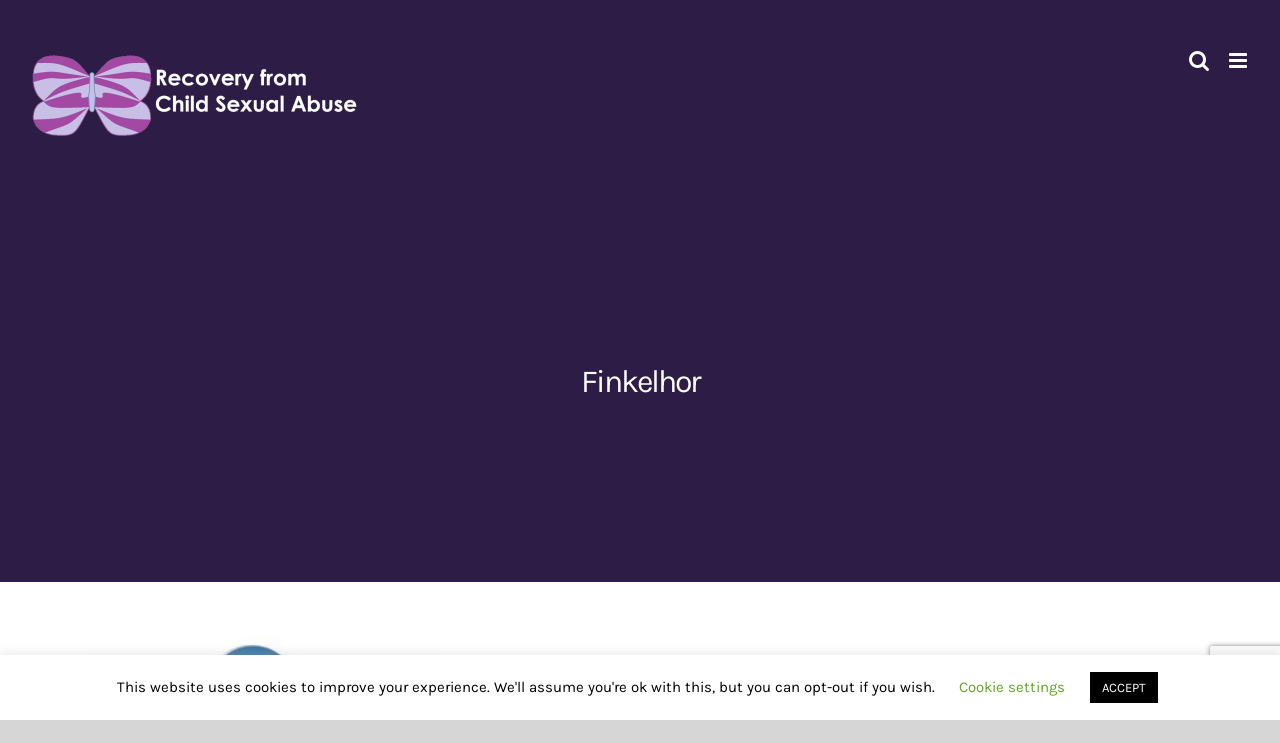

--- FILE ---
content_type: text/html; charset=UTF-8
request_url: https://www.recovery-from-child-sexual-abuse.org.uk/tag/finkelhor/
body_size: 8402
content:
<!DOCTYPE html><html class="avada-html-layout-wide avada-html-header-position-top avada-html-is-archive" dir="ltr" lang="en" prefix="og: http://ogp.me/ns# fb: http://ogp.me/ns/fb#"><head><meta http-equiv="X-UA-Compatible" content="IE=edge" /><meta http-equiv="Content-Type" content="text/html; charset=utf-8"/><meta name="viewport" content="width=device-width, initial-scale=1" /><title>Finkelhor | Recovery From Child Sexual Abuse</title><meta name="robots" content="max-image-preview:large" /><meta name="keywords" content="survivor,child,sexual,abuse,csa,safeline,counsellor,perpetrators" /><link rel="canonical" href="https://www.recovery-from-child-sexual-abuse.org.uk/tag/finkelhor/" /><meta name="generator" content="All in One SEO (AIOSEO) 4.9.3" /> <script type="application/ld+json" class="aioseo-schema">{"@context":"https:\/\/schema.org","@graph":[{"@type":"BreadcrumbList","@id":"https:\/\/www.recovery-from-child-sexual-abuse.org.uk\/tag\/finkelhor\/#breadcrumblist","itemListElement":[{"@type":"ListItem","@id":"https:\/\/www.recovery-from-child-sexual-abuse.org.uk#listItem","position":1,"name":"Home","item":"https:\/\/www.recovery-from-child-sexual-abuse.org.uk","nextItem":{"@type":"ListItem","@id":"https:\/\/www.recovery-from-child-sexual-abuse.org.uk\/tag\/finkelhor\/#listItem","name":"Finkelhor"}},{"@type":"ListItem","@id":"https:\/\/www.recovery-from-child-sexual-abuse.org.uk\/tag\/finkelhor\/#listItem","position":2,"name":"Finkelhor","previousItem":{"@type":"ListItem","@id":"https:\/\/www.recovery-from-child-sexual-abuse.org.uk#listItem","name":"Home"}}]},{"@type":"CollectionPage","@id":"https:\/\/www.recovery-from-child-sexual-abuse.org.uk\/tag\/finkelhor\/#collectionpage","url":"https:\/\/www.recovery-from-child-sexual-abuse.org.uk\/tag\/finkelhor\/","name":"Finkelhor | Recovery From Child Sexual Abuse","inLanguage":"en","isPartOf":{"@id":"https:\/\/www.recovery-from-child-sexual-abuse.org.uk\/#website"},"breadcrumb":{"@id":"https:\/\/www.recovery-from-child-sexual-abuse.org.uk\/tag\/finkelhor\/#breadcrumblist"}},{"@type":"Organization","@id":"https:\/\/www.recovery-from-child-sexual-abuse.org.uk\/#organization","name":"Recovery From Child Sexual Abuse","description":"For surviors","url":"https:\/\/www.recovery-from-child-sexual-abuse.org.uk\/"},{"@type":"WebSite","@id":"https:\/\/www.recovery-from-child-sexual-abuse.org.uk\/#website","url":"https:\/\/www.recovery-from-child-sexual-abuse.org.uk\/","name":"Recovery From Child Sexual Abuse","description":"For surviors","inLanguage":"en","publisher":{"@id":"https:\/\/www.recovery-from-child-sexual-abuse.org.uk\/#organization"}}]}</script> <link rel="alternate" type="application/rss+xml" title="Recovery From Child Sexual Abuse &raquo; Feed" href="https://www.recovery-from-child-sexual-abuse.org.uk/feed/" /><link rel="alternate" type="application/rss+xml" title="Recovery From Child Sexual Abuse &raquo; Comments Feed" href="https://www.recovery-from-child-sexual-abuse.org.uk/comments/feed/" /><link rel="icon" href="https://www.recovery-from-child-sexual-abuse.org.uk/wp-content/uploads/2020/08/favicon.jpg" type="image/jpeg" /><link rel="alternate" type="application/rss+xml" title="Recovery From Child Sexual Abuse &raquo; Finkelhor Tag Feed" href="https://www.recovery-from-child-sexual-abuse.org.uk/tag/finkelhor/feed/" /><link data-optimized="2" rel="stylesheet" href="https://www.recovery-from-child-sexual-abuse.org.uk/wp-content/litespeed/css/bbe87db79fc1ddd7bf437a60b777568b.css?ver=17e3e" /> <script type="text/javascript" src="https://www.recovery-from-child-sexual-abuse.org.uk/wp-includes/js/jquery/jquery.min.js?ver=3.7.1" id="jquery-core-js"></script> <link rel="https://api.w.org/" href="https://www.recovery-from-child-sexual-abuse.org.uk/wp-json/" /><link rel="alternate" title="JSON" type="application/json" href="https://www.recovery-from-child-sexual-abuse.org.uk/wp-json/wp/v2/tags/114" /><link rel="EditURI" type="application/rsd+xml" title="RSD" href="https://www.recovery-from-child-sexual-abuse.org.uk/xmlrpc.php?rsd" /><meta name="generator" content="WordPress 6.9" />
 <script src="https://www.googletagmanager.com/gtag/js?id=UA-162713082-1" defer data-deferred="1"></script> <script src="[data-uri]" defer></script> </head><body class="archive tag tag-finkelhor tag-114 wp-theme-Avada fusion-image-hovers fusion-pagination-sizing fusion-button_type-flat fusion-button_span-no fusion-button_gradient-linear avada-image-rollover-circle-no avada-image-rollover-yes avada-image-rollover-direction-fade fusion-body ltr no-tablet-sticky-header no-mobile-sticky-header no-mobile-slidingbar no-mobile-totop avada-has-rev-slider-styles fusion-disable-outline fusion-sub-menu-fade mobile-logo-pos-left layout-wide-mode avada-has-boxed-modal-shadow- layout-scroll-offset-full avada-has-zero-margin-offset-top fusion-top-header menu-text-align-center mobile-menu-design-modern fusion-show-pagination-text fusion-header-layout-v1 avada-responsive avada-footer-fx-none avada-menu-highlight-style-textcolor fusion-search-form-clean fusion-main-menu-search-overlay fusion-avatar-square avada-dropdown-styles avada-blog-layout-grid avada-blog-archive-layout-grid avada-header-shadow-no avada-menu-icon-position-left avada-has-megamenu-shadow avada-has-mainmenu-dropdown-divider avada-has-header-100-width avada-has-pagetitle-100-width avada-has-mobile-menu-search avada-has-main-nav-search-icon avada-has-breadcrumb-mobile-hidden avada-has-titlebar-bar_and_content avada-has-transparent-grid-sep-color avada-has-transparent-timeline_color avada-has-pagination-width_height avada-flyout-menu-direction-fade avada-ec-views-v1" data-awb-post-id="1587">
<a class="skip-link screen-reader-text" href="#content">Skip to content</a><div id="boxed-wrapper"><div id="wrapper" class="fusion-wrapper"><div id="home" style="position:relative;top:-1px;"></div><header class="fusion-header-wrapper"><div class="fusion-header-v1 fusion-logo-alignment fusion-logo-left fusion-sticky-menu- fusion-sticky-logo- fusion-mobile-logo-  fusion-mobile-menu-design-modern"><div class="fusion-header-sticky-height"></div><div class="fusion-header"><div class="fusion-row"><div class="fusion-logo" data-margin-top="31px" data-margin-bottom="31px" data-margin-left="0px" data-margin-right="0px">
<a class="fusion-logo-link"  href="https://www.recovery-from-child-sexual-abuse.org.uk/" >
<img src="https://www.recovery-from-child-sexual-abuse.org.uk/wp-content/uploads/2020/03/small-logo-removed-back-ground-full-size-white-writing.png" srcset="https://www.recovery-from-child-sexual-abuse.org.uk/wp-content/uploads/2020/03/small-logo-removed-back-ground-full-size-white-writing.png 1x" width="336" height="92" alt="Recovery From Child Sexual Abuse Logo" data-retina_logo_url="" class="fusion-standard-logo" />
</a></div><nav class="fusion-main-menu" aria-label="Main Menu"><div class="fusion-overlay-search"><form role="search" class="searchform fusion-search-form  fusion-live-search fusion-search-form-clean" method="get" action="https://www.recovery-from-child-sexual-abuse.org.uk/"><div class="fusion-search-form-content"><div class="fusion-search-field search-field">
<label><span class="screen-reader-text">Search for:</span>
<input type="search" class="s fusion-live-search-input" name="s" id="fusion-live-search-input-0" autocomplete="off" placeholder="Search..." required aria-required="true" aria-label="Search..."/>
</label></div><div class="fusion-search-button search-button">
<input type="submit" class="fusion-search-submit searchsubmit" aria-label="Search" value="&#xf002;" /><div class="fusion-slider-loading"></div></div></div><div class="fusion-search-results-wrapper"><div class="fusion-search-results"></div></div></form><div class="fusion-search-spacer"></div><a href="#" role="button" aria-label="Close Search" class="fusion-close-search"></a></div><ul id="menu-main-menu" class="fusion-menu"><li  id="menu-item-28"  class="menu-item menu-item-type-post_type menu-item-object-page menu-item-home menu-item-28"  data-item-id="28"><a  href="https://www.recovery-from-child-sexual-abuse.org.uk/" class="fusion-textcolor-highlight"><span class="menu-text">Home</span></a></li><li  id="menu-item-1175"  class="menu-item menu-item-type-post_type menu-item-object-page menu-item-1175"  data-item-id="1175"><a  href="https://www.recovery-from-child-sexual-abuse.org.uk/my-story/" class="fusion-textcolor-highlight"><span class="menu-text">My Story</span></a></li><li  id="menu-item-24"  class="menu-item menu-item-type-post_type menu-item-object-page menu-item-24"  data-item-id="24"><a  href="https://www.recovery-from-child-sexual-abuse.org.uk/blog/" class="fusion-textcolor-highlight"><span class="menu-text">Blog</span></a></li><li  id="menu-item-27"  class="menu-item menu-item-type-post_type menu-item-object-page menu-item-27"  data-item-id="27"><a  href="https://www.recovery-from-child-sexual-abuse.org.uk/latest-episodes/" class="fusion-textcolor-highlight fusion-has-highlight-label"><span class="menu-text">Podcasts<span class="fusion-menu-highlight-label" style="background-color:#d46fff;color:#ffffff;">New</span></span></a></li><li  id="menu-item-1242"  class="menu-item menu-item-type-post_type menu-item-object-page menu-item-1242"  data-item-id="1242"><a  href="https://www.recovery-from-child-sexual-abuse.org.uk/poems/" class="fusion-textcolor-highlight"><span class="menu-text">Poems</span></a></li><li  id="menu-item-1223"  class="menu-item menu-item-type-custom menu-item-object-custom menu-item-has-children menu-item-1223 fusion-dropdown-menu"  data-item-id="1223"><a  href="#" class="fusion-textcolor-highlight"><span class="menu-text">Resources</span></a><ul class="sub-menu"><li  id="menu-item-1240"  class="menu-item menu-item-type-post_type menu-item-object-page menu-item-1240 fusion-dropdown-submenu" ><a  href="https://www.recovery-from-child-sexual-abuse.org.uk/resources-for-survivors/" class="fusion-textcolor-highlight"><span>Resources for Survivors</span></a></li><li  id="menu-item-1248"  class="menu-item menu-item-type-post_type menu-item-object-page menu-item-1248 fusion-dropdown-submenu" ><a  href="https://www.recovery-from-child-sexual-abuse.org.uk/resources-for-therapists/" class="fusion-textcolor-highlight"><span>Resources for Therapists</span></a></li><li  id="menu-item-1732"  class="menu-item menu-item-type-post_type menu-item-object-page menu-item-1732 fusion-dropdown-submenu" ><a  href="https://www.recovery-from-child-sexual-abuse.org.uk/websites-and-helplines/" class="fusion-textcolor-highlight"><span>Websites and helplines</span></a></li><li  id="menu-item-1400"  class="menu-item menu-item-type-post_type menu-item-object-page menu-item-has-children menu-item-1400 fusion-dropdown-submenu" ><a  href="https://www.recovery-from-child-sexual-abuse.org.uk/books-and-resources/" class="fusion-textcolor-highlight"><span>Books and Resources</span></a><ul class="sub-menu"><li  id="menu-item-1708"  class="menu-item menu-item-type-post_type menu-item-object-page menu-item-1708" ><a  href="https://www.recovery-from-child-sexual-abuse.org.uk/resources-for-children-and-young-people/" class="fusion-textcolor-highlight"><span>Resources for children and young people</span></a></li><li  id="menu-item-1707"  class="menu-item menu-item-type-post_type menu-item-object-page menu-item-1707" ><a  href="https://www.recovery-from-child-sexual-abuse.org.uk/resources-for-male-survivors/" class="fusion-textcolor-highlight"><span>Resources for male survivors</span></a></li></ul></li><li  id="menu-item-1392"  class="menu-item menu-item-type-post_type menu-item-object-page menu-item-1392 fusion-dropdown-submenu" ><a  href="https://www.recovery-from-child-sexual-abuse.org.uk/the-finkelhor-model/" class="fusion-textcolor-highlight"><span>The Finkelhor model</span></a></li><li  id="menu-item-1448"  class="menu-item menu-item-type-post_type menu-item-object-page menu-item-1448 fusion-dropdown-submenu" ><a  href="https://www.recovery-from-child-sexual-abuse.org.uk/the-window-of-tolerance/" class="fusion-textcolor-highlight"><span>The Window of Tolerance</span></a></li><li  id="menu-item-1574"  class="menu-item menu-item-type-post_type menu-item-object-page menu-item-1574 fusion-dropdown-submenu" ><a  href="https://www.recovery-from-child-sexual-abuse.org.uk/the-jelly-bean-tree/" class="fusion-textcolor-highlight"><span>The Jelly Bean Tree</span></a></li><li  id="menu-item-1642"  class="menu-item menu-item-type-post_type menu-item-object-page menu-item-1642 fusion-dropdown-submenu" ><a  href="https://www.recovery-from-child-sexual-abuse.org.uk/resources-for-survivors/coronavirus-trauma-dynamics/" class="fusion-textcolor-highlight"><span>Coronavirus trauma dynamics</span></a></li><li  id="menu-item-1782"  class="menu-item menu-item-type-post_type menu-item-object-page menu-item-1782 fusion-dropdown-submenu" ><a  href="https://www.recovery-from-child-sexual-abuse.org.uk/post-traumatic-growth-inventory/" class="fusion-textcolor-highlight"><span>Post-Traumatic Growth Inventory</span></a></li></ul></li><li  id="menu-item-25"  class="menu-item menu-item-type-post_type menu-item-object-page menu-item-has-children menu-item-25 fusion-dropdown-menu"  data-item-id="25"><a  href="https://www.recovery-from-child-sexual-abuse.org.uk/contact-us/" class="fusion-textcolor-highlight"><span class="menu-text">Contact Us</span></a><ul class="sub-menu"><li  id="menu-item-1521"  class="menu-item menu-item-type-post_type menu-item-object-page menu-item-1521 fusion-dropdown-submenu" ><a  href="https://www.recovery-from-child-sexual-abuse.org.uk/comments/" class="fusion-textcolor-highlight"><span>Comments</span></a></li><li  id="menu-item-1831"  class="menu-item menu-item-type-post_type menu-item-object-page menu-item-1831 fusion-dropdown-submenu" ><a  href="https://www.recovery-from-child-sexual-abuse.org.uk/guest-blogs/" class="fusion-textcolor-highlight"><span>Guest blogs</span></a></li></ul></li><li class="fusion-custom-menu-item fusion-main-menu-search fusion-search-overlay"><a class="fusion-main-menu-icon" href="#" aria-label="Search" data-title="Search" title="Search" role="button" aria-expanded="false"></a></li></ul></nav><div class="fusion-mobile-menu-icons">
<a href="#" class="fusion-icon awb-icon-bars" aria-label="Toggle mobile menu" aria-expanded="false"></a>
<a href="#" class="fusion-icon awb-icon-search" aria-label="Toggle mobile search"></a></div><nav class="fusion-mobile-nav-holder fusion-mobile-menu-text-align-center" aria-label="Main Menu Mobile"></nav><div class="fusion-clearfix"></div><div class="fusion-mobile-menu-search"><form role="search" class="searchform fusion-search-form  fusion-live-search fusion-search-form-clean" method="get" action="https://www.recovery-from-child-sexual-abuse.org.uk/"><div class="fusion-search-form-content"><div class="fusion-search-field search-field">
<label><span class="screen-reader-text">Search for:</span>
<input type="search" class="s fusion-live-search-input" name="s" id="fusion-live-search-input-1" autocomplete="off" placeholder="Search..." required aria-required="true" aria-label="Search..."/>
</label></div><div class="fusion-search-button search-button">
<input type="submit" class="fusion-search-submit searchsubmit" aria-label="Search" value="&#xf002;" /><div class="fusion-slider-loading"></div></div></div><div class="fusion-search-results-wrapper"><div class="fusion-search-results"></div></div></form></div></div></div></div><div class="fusion-clearfix"></div></header><div id="sliders-container" class="fusion-slider-visibility"></div><section class="avada-page-titlebar-wrapper" aria-labelledby="awb-ptb-heading"><div class="fusion-page-title-bar fusion-page-title-bar-breadcrumbs fusion-page-title-bar-center"><div class="fusion-page-title-row"><div class="fusion-page-title-wrapper"><div class="fusion-page-title-captions"><h1 id="awb-ptb-heading" class="entry-title">Finkelhor</h1></div></div></div></div></section><main id="main" class="clearfix "><div class="fusion-row" style=""><section id="content" class=" full-width" style="width: 100%;"><div id="posts-container" class="fusion-blog-archive fusion-blog-layout-grid-wrapper fusion-clearfix"><div class="fusion-posts-container fusion-blog-layout-grid fusion-blog-layout-grid-3 isotope fusion-no-meta-info fusion-blog-equal-heights fusion-posts-container-infinite fusion-posts-container-load-more fusion-blog-rollover fusion-blog-layout-center" data-pages="1"><article id="post-1587" class="fusion-post-grid  post fusion-clearfix post-1587 type-post status-publish format-standard has-post-thumbnail hentry category-podcast tag-abuse tag-child tag-csa tag-finkelhor tag-perpetrator tag-recovery tag-safeline tag-sexual tag-survivor tag-therapy tag-trauma"><div class="fusion-post-wrapper"><div class="fusion-flexslider flexslider fusion-flexslider-loading fusion-post-slideshow"><ul class="slides"><li><div  class="fusion-image-wrapper" aria-haspopup="true">
<img width="1200" height="800" src="https://www.recovery-from-child-sexual-abuse.org.uk/wp-content/uploads/2020/05/Breaking-the-cycle.jpg" class="attachment-full size-full wp-post-image" alt="" decoding="async" fetchpriority="high" srcset="https://www.recovery-from-child-sexual-abuse.org.uk/wp-content/uploads/2020/05/Breaking-the-cycle-200x133.jpg 200w, https://www.recovery-from-child-sexual-abuse.org.uk/wp-content/uploads/2020/05/Breaking-the-cycle-400x267.jpg 400w, https://www.recovery-from-child-sexual-abuse.org.uk/wp-content/uploads/2020/05/Breaking-the-cycle-600x400.jpg 600w, https://www.recovery-from-child-sexual-abuse.org.uk/wp-content/uploads/2020/05/Breaking-the-cycle-800x533.jpg 800w, https://www.recovery-from-child-sexual-abuse.org.uk/wp-content/uploads/2020/05/Breaking-the-cycle.jpg 1200w" sizes="(min-width: 2200px) 100vw, (min-width: 794px) 353px, (min-width: 717px) 530px, (min-width: 640px) 717px, " /><div class="fusion-rollover"><div class="fusion-rollover-content"><a class="fusion-rollover-link" href="https://www.recovery-from-child-sexual-abuse.org.uk/episode-4-breaking-the-cycle/">Episode 4: Breaking the cycle</a><div class="fusion-rollover-sep"></div>
<a class="fusion-rollover-gallery" href="https://www.recovery-from-child-sexual-abuse.org.uk/wp-content/uploads/2020/05/Breaking-the-cycle.jpg" data-options="" data-id="1587" data-rel="iLightbox[gallery]" data-title="Breaking the cycle" data-caption="">
Gallery					</a>
<a class="fusion-link-wrapper" href="https://www.recovery-from-child-sexual-abuse.org.uk/episode-4-breaking-the-cycle/" aria-label="Episode 4: Breaking the cycle"></a></div></div></div></li></ul></div><div class="fusion-post-content-wrapper"><div class="fusion-post-content post-content"><h2 class="entry-title fusion-post-title"><a href="https://www.recovery-from-child-sexual-abuse.org.uk/episode-4-breaking-the-cycle/">Episode 4: Breaking the cycle</a></h2>
<span class="vcard rich-snippet-hidden"><span class="fn"><a href="https://www.recovery-from-child-sexual-abuse.org.uk/author/janet/" title="Posts by Janet" rel="author">Janet</a></span></span><span class="updated rich-snippet-hidden">2021-03-16T11:56:20+00:00</span><div class="fusion-post-content-container"></div></div>
<span class="entry-title rich-snippet-hidden">Episode 4: Breaking the cycle</span><span class="vcard rich-snippet-hidden"><span class="fn"><a href="https://www.recovery-from-child-sexual-abuse.org.uk/author/janet/" title="Posts by Janet" rel="author">Janet</a></span></span><span class="updated rich-snippet-hidden">2021-03-16T11:56:20+00:00</span></div></div></article></div></div></section></div></main><div class="fusion-footer"><footer class="fusion-footer-widget-area fusion-widget-area"><div class="fusion-row"><div class="fusion-columns fusion-columns-4 fusion-widget-area"><div class="fusion-column col-lg-3 col-md-3 col-sm-3"><section id="custom_html-2" class="widget_text fusion-footer-widget-column widget widget_custom_html" style="border-style: solid;border-color:transparent;border-width:0px;"><h4 class="widget-title">ABOUT US</h4><div class="textwidget custom-html-widget"><div class="fusion-image-element in-legacy-container" style="--awb-max-width:154px;--awb-caption-title-font-family:var(--h2_typography-font-family);--awb-caption-title-font-weight:var(--h2_typography-font-weight);--awb-caption-title-font-style:var(--h2_typography-font-style);--awb-caption-title-size:var(--h2_typography-font-size);--awb-caption-title-transform:var(--h2_typography-text-transform);--awb-caption-title-line-height:var(--h2_typography-line-height);--awb-caption-title-letter-spacing:var(--h2_typography-letter-spacing);"><span class=" fusion-imageframe imageframe-none imageframe-1 hover-type-none"><img decoding="async" src="http://www.recovery-from-child-sexual-abuse.org.uk/wp-content/uploads/2020/03/small-logo-removed-back-ground-full-size-white-writing.png" alt class="img-responsive"/></span></div></div><div style="clear:both;"></div></section><section id="custom_html-4" class="widget_text fusion-footer-widget-column widget widget_custom_html" style="border-style: solid;border-color:transparent;border-width:0px;"><h4 class="widget-title">Privacy Policy</h4><div class="textwidget custom-html-widget"><a href="https://www.recovery-from-child-sexual-abuse.org.uk/privacy-policy/">Privacy Policy</a></div><div style="clear:both;"></div></section></div><div class="fusion-column col-lg-3 col-md-3 col-sm-3"><section id="text-2" class="fusion-footer-widget-column widget widget_text" style="border-style: solid;border-color:transparent;border-width:0px;"><div class="textwidget"><p>
This website is a self-help, informative and hopefully inspiring website for survivors of child sexual abuse and therapists who work to support them.</p></div><div style="clear:both;"></div></section></div><div class="fusion-column col-lg-3 col-md-3 col-sm-3"><section id="text-3" class="fusion-footer-widget-column widget widget_text" style="border-style: solid;border-color:transparent;border-width:0px;"><div class="textwidget"><p>
It will also be of interest to people who have been sexually abused as an adult and for therapists who work with other people with trauma.</p></div><div style="clear:both;"></div></section></div><div class="fusion-column fusion-column-last col-lg-3 col-md-3 col-sm-3"><section id="text-4" class="fusion-footer-widget-column widget widget_text" style="border-style: solid;border-color:transparent;border-width:0px;"><h4 class="widget-title">Just Giving</h4><div class="textwidget"><p>Please support the website by making a donation here. <a href="https://www.justgiving.com/crowdfunding/janet-recovery-from-csa/feedback?utm_term=JveqMXrQz" target="_blank" rel="noopener">Our Just Giving Page</a></p></div><div style="clear:both;"></div></section></div><div class="fusion-clearfix"></div></div></div></footer><footer id="footer" class="fusion-footer-copyright-area"><div class="fusion-row"><div class="fusion-copyright-content"><div class="fusion-copyright-notice"><div>
© Copyright 2020 - <script src="[data-uri]" defer></script> |   Design by <a href='https:\\www.putertutor.co.uk' target='_blank'>PuterTutor Computer Services</a>   |   All Rights Reserved   |</div></div><div class="fusion-social-links-footer"><div class="fusion-social-networks"><div class="fusion-social-networks-wrapper"><a  class="fusion-social-network-icon fusion-tooltip fusion-facebook awb-icon-facebook" style data-placement="top" data-title="Facebook" data-toggle="tooltip" title="Facebook" href="#" target="_blank" rel="noreferrer"><span class="screen-reader-text">Facebook</span></a><a  class="fusion-social-network-icon fusion-tooltip fusion-twitter awb-icon-twitter" style data-placement="top" data-title="X" data-toggle="tooltip" title="X" href="#" target="_blank" rel="noopener noreferrer"><span class="screen-reader-text">X</span></a><a  class="fusion-social-network-icon fusion-tooltip fusion-instagram awb-icon-instagram" style data-placement="top" data-title="Instagram" data-toggle="tooltip" title="Instagram" href="#" target="_blank" rel="noopener noreferrer"><span class="screen-reader-text">Instagram</span></a><a  class="fusion-social-network-icon fusion-tooltip fusion-pinterest awb-icon-pinterest" style data-placement="top" data-title="Pinterest" data-toggle="tooltip" title="Pinterest" href="#" target="_blank" rel="noopener noreferrer"><span class="screen-reader-text">Pinterest</span></a></div></div></div></div></div></footer></div></div></div>
<a class="fusion-one-page-text-link fusion-page-load-link" tabindex="-1" href="#" aria-hidden="true">Page load link</a><div class="avada-footer-scripts"> <script type="speculationrules">{"prefetch":[{"source":"document","where":{"and":[{"href_matches":"/*"},{"not":{"href_matches":["/wp-*.php","/wp-admin/*","/wp-content/uploads/*","/wp-content/*","/wp-content/plugins/*","/wp-content/themes/Avada/*","/*\\?(.+)"]}},{"not":{"selector_matches":"a[rel~=\"nofollow\"]"}},{"not":{"selector_matches":".no-prefetch, .no-prefetch a"}}]},"eagerness":"conservative"}]}</script> <div id="cookie-law-info-bar" data-nosnippet="true"><span>This website uses cookies to improve your experience. We'll assume you're ok with this, but you can opt-out if you wish. <a role='button' class="cli_settings_button" style="margin:5px 20px 5px 20px">Cookie settings</a><a role='button' data-cli_action="accept" id="cookie_action_close_header" class="medium cli-plugin-button cli-plugin-main-button cookie_action_close_header cli_action_button wt-cli-accept-btn" style="margin:5px">ACCEPT</a></span></div><div id="cookie-law-info-again" data-nosnippet="true"><span id="cookie_hdr_showagain">Privacy &amp; Cookies Policy</span></div><div class="cli-modal" data-nosnippet="true" id="cliSettingsPopup" tabindex="-1" role="dialog" aria-labelledby="cliSettingsPopup" aria-hidden="true"><div class="cli-modal-dialog" role="document"><div class="cli-modal-content cli-bar-popup">
<button type="button" class="cli-modal-close" id="cliModalClose">
<svg class="" viewBox="0 0 24 24"><path d="M19 6.41l-1.41-1.41-5.59 5.59-5.59-5.59-1.41 1.41 5.59 5.59-5.59 5.59 1.41 1.41 5.59-5.59 5.59 5.59 1.41-1.41-5.59-5.59z"></path><path d="M0 0h24v24h-24z" fill="none"></path></svg>
<span class="wt-cli-sr-only">Close</span>
</button><div class="cli-modal-body"><div class="cli-container-fluid cli-tab-container"><div class="cli-row"><div class="cli-col-12 cli-align-items-stretch cli-px-0"><div class="cli-privacy-overview"><h4>Privacy Overview</h4><div class="cli-privacy-content"><div class="cli-privacy-content-text">This website uses cookies to improve your experience while you navigate through the website. Out of these cookies, the cookies that are categorized as necessary are stored on your browser as they are essential for the working of basic functionalities of the website. We also use third-party cookies that help us analyze and understand how you use this website. These cookies will be stored in your browser only with your consent. You also have the option to opt-out of these cookies. But opting out of some of these cookies may have an effect on your browsing experience.</div></div>
<a class="cli-privacy-readmore" aria-label="Show more" role="button" data-readmore-text="Show more" data-readless-text="Show less"></a></div></div><div class="cli-col-12 cli-align-items-stretch cli-px-0 cli-tab-section-container"><div class="cli-tab-section"><div class="cli-tab-header">
<a role="button" tabindex="0" class="cli-nav-link cli-settings-mobile" data-target="necessary" data-toggle="cli-toggle-tab">
Necessary							</a><div class="wt-cli-necessary-checkbox">
<input type="checkbox" class="cli-user-preference-checkbox"  id="wt-cli-checkbox-necessary" data-id="checkbox-necessary" checked="checked"  />
<label class="form-check-label" for="wt-cli-checkbox-necessary">Necessary</label></div>
<span class="cli-necessary-caption">Always Enabled</span></div><div class="cli-tab-content"><div class="cli-tab-pane cli-fade" data-id="necessary"><div class="wt-cli-cookie-description">
Necessary cookies are absolutely essential for the website to function properly. This category only includes cookies that ensures basic functionalities and security features of the website. These cookies do not store any personal information.</div></div></div></div><div class="cli-tab-section"><div class="cli-tab-header">
<a role="button" tabindex="0" class="cli-nav-link cli-settings-mobile" data-target="non-necessary" data-toggle="cli-toggle-tab">
Non-necessary							</a><div class="cli-switch">
<input type="checkbox" id="wt-cli-checkbox-non-necessary" class="cli-user-preference-checkbox"  data-id="checkbox-non-necessary" checked='checked' />
<label for="wt-cli-checkbox-non-necessary" class="cli-slider" data-cli-enable="Enabled" data-cli-disable="Disabled"><span class="wt-cli-sr-only">Non-necessary</span></label></div></div><div class="cli-tab-content"><div class="cli-tab-pane cli-fade" data-id="non-necessary"><div class="wt-cli-cookie-description">
Any cookies that may not be particularly necessary for the website to function and is used specifically to collect user personal data via analytics, ads, other embedded contents are termed as non-necessary cookies. It is mandatory to procure user consent prior to running these cookies on your website.</div></div></div></div></div></div></div></div><div class="cli-modal-footer"><div class="wt-cli-element cli-container-fluid cli-tab-container"><div class="cli-row"><div class="cli-col-12 cli-align-items-stretch cli-px-0"><div class="cli-tab-footer wt-cli-privacy-overview-actions">
<a id="wt-cli-privacy-save-btn" role="button" tabindex="0" data-cli-action="accept" class="wt-cli-privacy-btn cli_setting_save_button wt-cli-privacy-accept-btn cli-btn">SAVE &amp; ACCEPT</a></div></div></div></div></div></div></div></div><div class="cli-modal-backdrop cli-fade cli-settings-overlay"></div><div class="cli-modal-backdrop cli-fade cli-popupbar-overlay"></div>
 <script type="text/javascript" src="https://www.google.com/recaptcha/api.js?render=6LeSdu4UAAAAAM3pVUFnfJzwxkoDYpNYbUCntBxp&amp;ver=3.0" id="google-recaptcha-js" defer data-deferred="1"></script> <script id="wp-emoji-settings" type="application/json">{"baseUrl":"https://s.w.org/images/core/emoji/17.0.2/72x72/","ext":".png","svgUrl":"https://s.w.org/images/core/emoji/17.0.2/svg/","svgExt":".svg","source":{"concatemoji":"https://www.recovery-from-child-sexual-abuse.org.uk/wp-includes/js/wp-emoji-release.min.js?ver=6.9"}}</script> <script type="module">/*  */
/*! This file is auto-generated */
const a=JSON.parse(document.getElementById("wp-emoji-settings").textContent),o=(window._wpemojiSettings=a,"wpEmojiSettingsSupports"),s=["flag","emoji"];function i(e){try{var t={supportTests:e,timestamp:(new Date).valueOf()};sessionStorage.setItem(o,JSON.stringify(t))}catch(e){}}function c(e,t,n){e.clearRect(0,0,e.canvas.width,e.canvas.height),e.fillText(t,0,0);t=new Uint32Array(e.getImageData(0,0,e.canvas.width,e.canvas.height).data);e.clearRect(0,0,e.canvas.width,e.canvas.height),e.fillText(n,0,0);const a=new Uint32Array(e.getImageData(0,0,e.canvas.width,e.canvas.height).data);return t.every((e,t)=>e===a[t])}function p(e,t){e.clearRect(0,0,e.canvas.width,e.canvas.height),e.fillText(t,0,0);var n=e.getImageData(16,16,1,1);for(let e=0;e<n.data.length;e++)if(0!==n.data[e])return!1;return!0}function u(e,t,n,a){switch(t){case"flag":return n(e,"\ud83c\udff3\ufe0f\u200d\u26a7\ufe0f","\ud83c\udff3\ufe0f\u200b\u26a7\ufe0f")?!1:!n(e,"\ud83c\udde8\ud83c\uddf6","\ud83c\udde8\u200b\ud83c\uddf6")&&!n(e,"\ud83c\udff4\udb40\udc67\udb40\udc62\udb40\udc65\udb40\udc6e\udb40\udc67\udb40\udc7f","\ud83c\udff4\u200b\udb40\udc67\u200b\udb40\udc62\u200b\udb40\udc65\u200b\udb40\udc6e\u200b\udb40\udc67\u200b\udb40\udc7f");case"emoji":return!a(e,"\ud83e\u1fac8")}return!1}function f(e,t,n,a){let r;const o=(r="undefined"!=typeof WorkerGlobalScope&&self instanceof WorkerGlobalScope?new OffscreenCanvas(300,150):document.createElement("canvas")).getContext("2d",{willReadFrequently:!0}),s=(o.textBaseline="top",o.font="600 32px Arial",{});return e.forEach(e=>{s[e]=t(o,e,n,a)}),s}function r(e){var t=document.createElement("script");t.src=e,t.defer=!0,document.head.appendChild(t)}a.supports={everything:!0,everythingExceptFlag:!0},new Promise(t=>{let n=function(){try{var e=JSON.parse(sessionStorage.getItem(o));if("object"==typeof e&&"number"==typeof e.timestamp&&(new Date).valueOf()<e.timestamp+604800&&"object"==typeof e.supportTests)return e.supportTests}catch(e){}return null}();if(!n){if("undefined"!=typeof Worker&&"undefined"!=typeof OffscreenCanvas&&"undefined"!=typeof URL&&URL.createObjectURL&&"undefined"!=typeof Blob)try{var e="postMessage("+f.toString()+"("+[JSON.stringify(s),u.toString(),c.toString(),p.toString()].join(",")+"));",a=new Blob([e],{type:"text/javascript"});const r=new Worker(URL.createObjectURL(a),{name:"wpTestEmojiSupports"});return void(r.onmessage=e=>{i(n=e.data),r.terminate(),t(n)})}catch(e){}i(n=f(s,u,c,p))}t(n)}).then(e=>{for(const n in e)a.supports[n]=e[n],a.supports.everything=a.supports.everything&&a.supports[n],"flag"!==n&&(a.supports.everythingExceptFlag=a.supports.everythingExceptFlag&&a.supports[n]);var t;a.supports.everythingExceptFlag=a.supports.everythingExceptFlag&&!a.supports.flag,a.supports.everything||((t=a.source||{}).concatemoji?r(t.concatemoji):t.wpemoji&&t.twemoji&&(r(t.twemoji),r(t.wpemoji)))});
//# sourceURL=https://www.recovery-from-child-sexual-abuse.org.uk/wp-includes/js/wp-emoji-loader.min.js
/*  */</script> </div><section class="to-top-container to-top-right" aria-labelledby="awb-to-top-label">
<a href="#" id="toTop" class="fusion-top-top-link">
<span id="awb-to-top-label" class="screen-reader-text">Go to Top</span></a></section> <script data-optimized="1" src="https://www.recovery-from-child-sexual-abuse.org.uk/wp-content/litespeed/js/be5b0d7b91cc52ade9393f3d4eb15e17.js?ver=17e3e" defer></script></body></html>
<!-- Page optimized by LiteSpeed Cache @2026-01-20 07:03:08 -->

<!-- Page cached by LiteSpeed Cache 7.7 on 2026-01-20 07:03:07 -->

--- FILE ---
content_type: text/html; charset=utf-8
request_url: https://www.google.com/recaptcha/api2/anchor?ar=1&k=6LeSdu4UAAAAAM3pVUFnfJzwxkoDYpNYbUCntBxp&co=aHR0cHM6Ly93d3cucmVjb3ZlcnktZnJvbS1jaGlsZC1zZXh1YWwtYWJ1c2Uub3JnLnVrOjQ0Mw..&hl=en&v=PoyoqOPhxBO7pBk68S4YbpHZ&size=invisible&anchor-ms=20000&execute-ms=30000&cb=zbrkc9aaw87c
body_size: 48587
content:
<!DOCTYPE HTML><html dir="ltr" lang="en"><head><meta http-equiv="Content-Type" content="text/html; charset=UTF-8">
<meta http-equiv="X-UA-Compatible" content="IE=edge">
<title>reCAPTCHA</title>
<style type="text/css">
/* cyrillic-ext */
@font-face {
  font-family: 'Roboto';
  font-style: normal;
  font-weight: 400;
  font-stretch: 100%;
  src: url(//fonts.gstatic.com/s/roboto/v48/KFO7CnqEu92Fr1ME7kSn66aGLdTylUAMa3GUBHMdazTgWw.woff2) format('woff2');
  unicode-range: U+0460-052F, U+1C80-1C8A, U+20B4, U+2DE0-2DFF, U+A640-A69F, U+FE2E-FE2F;
}
/* cyrillic */
@font-face {
  font-family: 'Roboto';
  font-style: normal;
  font-weight: 400;
  font-stretch: 100%;
  src: url(//fonts.gstatic.com/s/roboto/v48/KFO7CnqEu92Fr1ME7kSn66aGLdTylUAMa3iUBHMdazTgWw.woff2) format('woff2');
  unicode-range: U+0301, U+0400-045F, U+0490-0491, U+04B0-04B1, U+2116;
}
/* greek-ext */
@font-face {
  font-family: 'Roboto';
  font-style: normal;
  font-weight: 400;
  font-stretch: 100%;
  src: url(//fonts.gstatic.com/s/roboto/v48/KFO7CnqEu92Fr1ME7kSn66aGLdTylUAMa3CUBHMdazTgWw.woff2) format('woff2');
  unicode-range: U+1F00-1FFF;
}
/* greek */
@font-face {
  font-family: 'Roboto';
  font-style: normal;
  font-weight: 400;
  font-stretch: 100%;
  src: url(//fonts.gstatic.com/s/roboto/v48/KFO7CnqEu92Fr1ME7kSn66aGLdTylUAMa3-UBHMdazTgWw.woff2) format('woff2');
  unicode-range: U+0370-0377, U+037A-037F, U+0384-038A, U+038C, U+038E-03A1, U+03A3-03FF;
}
/* math */
@font-face {
  font-family: 'Roboto';
  font-style: normal;
  font-weight: 400;
  font-stretch: 100%;
  src: url(//fonts.gstatic.com/s/roboto/v48/KFO7CnqEu92Fr1ME7kSn66aGLdTylUAMawCUBHMdazTgWw.woff2) format('woff2');
  unicode-range: U+0302-0303, U+0305, U+0307-0308, U+0310, U+0312, U+0315, U+031A, U+0326-0327, U+032C, U+032F-0330, U+0332-0333, U+0338, U+033A, U+0346, U+034D, U+0391-03A1, U+03A3-03A9, U+03B1-03C9, U+03D1, U+03D5-03D6, U+03F0-03F1, U+03F4-03F5, U+2016-2017, U+2034-2038, U+203C, U+2040, U+2043, U+2047, U+2050, U+2057, U+205F, U+2070-2071, U+2074-208E, U+2090-209C, U+20D0-20DC, U+20E1, U+20E5-20EF, U+2100-2112, U+2114-2115, U+2117-2121, U+2123-214F, U+2190, U+2192, U+2194-21AE, U+21B0-21E5, U+21F1-21F2, U+21F4-2211, U+2213-2214, U+2216-22FF, U+2308-230B, U+2310, U+2319, U+231C-2321, U+2336-237A, U+237C, U+2395, U+239B-23B7, U+23D0, U+23DC-23E1, U+2474-2475, U+25AF, U+25B3, U+25B7, U+25BD, U+25C1, U+25CA, U+25CC, U+25FB, U+266D-266F, U+27C0-27FF, U+2900-2AFF, U+2B0E-2B11, U+2B30-2B4C, U+2BFE, U+3030, U+FF5B, U+FF5D, U+1D400-1D7FF, U+1EE00-1EEFF;
}
/* symbols */
@font-face {
  font-family: 'Roboto';
  font-style: normal;
  font-weight: 400;
  font-stretch: 100%;
  src: url(//fonts.gstatic.com/s/roboto/v48/KFO7CnqEu92Fr1ME7kSn66aGLdTylUAMaxKUBHMdazTgWw.woff2) format('woff2');
  unicode-range: U+0001-000C, U+000E-001F, U+007F-009F, U+20DD-20E0, U+20E2-20E4, U+2150-218F, U+2190, U+2192, U+2194-2199, U+21AF, U+21E6-21F0, U+21F3, U+2218-2219, U+2299, U+22C4-22C6, U+2300-243F, U+2440-244A, U+2460-24FF, U+25A0-27BF, U+2800-28FF, U+2921-2922, U+2981, U+29BF, U+29EB, U+2B00-2BFF, U+4DC0-4DFF, U+FFF9-FFFB, U+10140-1018E, U+10190-1019C, U+101A0, U+101D0-101FD, U+102E0-102FB, U+10E60-10E7E, U+1D2C0-1D2D3, U+1D2E0-1D37F, U+1F000-1F0FF, U+1F100-1F1AD, U+1F1E6-1F1FF, U+1F30D-1F30F, U+1F315, U+1F31C, U+1F31E, U+1F320-1F32C, U+1F336, U+1F378, U+1F37D, U+1F382, U+1F393-1F39F, U+1F3A7-1F3A8, U+1F3AC-1F3AF, U+1F3C2, U+1F3C4-1F3C6, U+1F3CA-1F3CE, U+1F3D4-1F3E0, U+1F3ED, U+1F3F1-1F3F3, U+1F3F5-1F3F7, U+1F408, U+1F415, U+1F41F, U+1F426, U+1F43F, U+1F441-1F442, U+1F444, U+1F446-1F449, U+1F44C-1F44E, U+1F453, U+1F46A, U+1F47D, U+1F4A3, U+1F4B0, U+1F4B3, U+1F4B9, U+1F4BB, U+1F4BF, U+1F4C8-1F4CB, U+1F4D6, U+1F4DA, U+1F4DF, U+1F4E3-1F4E6, U+1F4EA-1F4ED, U+1F4F7, U+1F4F9-1F4FB, U+1F4FD-1F4FE, U+1F503, U+1F507-1F50B, U+1F50D, U+1F512-1F513, U+1F53E-1F54A, U+1F54F-1F5FA, U+1F610, U+1F650-1F67F, U+1F687, U+1F68D, U+1F691, U+1F694, U+1F698, U+1F6AD, U+1F6B2, U+1F6B9-1F6BA, U+1F6BC, U+1F6C6-1F6CF, U+1F6D3-1F6D7, U+1F6E0-1F6EA, U+1F6F0-1F6F3, U+1F6F7-1F6FC, U+1F700-1F7FF, U+1F800-1F80B, U+1F810-1F847, U+1F850-1F859, U+1F860-1F887, U+1F890-1F8AD, U+1F8B0-1F8BB, U+1F8C0-1F8C1, U+1F900-1F90B, U+1F93B, U+1F946, U+1F984, U+1F996, U+1F9E9, U+1FA00-1FA6F, U+1FA70-1FA7C, U+1FA80-1FA89, U+1FA8F-1FAC6, U+1FACE-1FADC, U+1FADF-1FAE9, U+1FAF0-1FAF8, U+1FB00-1FBFF;
}
/* vietnamese */
@font-face {
  font-family: 'Roboto';
  font-style: normal;
  font-weight: 400;
  font-stretch: 100%;
  src: url(//fonts.gstatic.com/s/roboto/v48/KFO7CnqEu92Fr1ME7kSn66aGLdTylUAMa3OUBHMdazTgWw.woff2) format('woff2');
  unicode-range: U+0102-0103, U+0110-0111, U+0128-0129, U+0168-0169, U+01A0-01A1, U+01AF-01B0, U+0300-0301, U+0303-0304, U+0308-0309, U+0323, U+0329, U+1EA0-1EF9, U+20AB;
}
/* latin-ext */
@font-face {
  font-family: 'Roboto';
  font-style: normal;
  font-weight: 400;
  font-stretch: 100%;
  src: url(//fonts.gstatic.com/s/roboto/v48/KFO7CnqEu92Fr1ME7kSn66aGLdTylUAMa3KUBHMdazTgWw.woff2) format('woff2');
  unicode-range: U+0100-02BA, U+02BD-02C5, U+02C7-02CC, U+02CE-02D7, U+02DD-02FF, U+0304, U+0308, U+0329, U+1D00-1DBF, U+1E00-1E9F, U+1EF2-1EFF, U+2020, U+20A0-20AB, U+20AD-20C0, U+2113, U+2C60-2C7F, U+A720-A7FF;
}
/* latin */
@font-face {
  font-family: 'Roboto';
  font-style: normal;
  font-weight: 400;
  font-stretch: 100%;
  src: url(//fonts.gstatic.com/s/roboto/v48/KFO7CnqEu92Fr1ME7kSn66aGLdTylUAMa3yUBHMdazQ.woff2) format('woff2');
  unicode-range: U+0000-00FF, U+0131, U+0152-0153, U+02BB-02BC, U+02C6, U+02DA, U+02DC, U+0304, U+0308, U+0329, U+2000-206F, U+20AC, U+2122, U+2191, U+2193, U+2212, U+2215, U+FEFF, U+FFFD;
}
/* cyrillic-ext */
@font-face {
  font-family: 'Roboto';
  font-style: normal;
  font-weight: 500;
  font-stretch: 100%;
  src: url(//fonts.gstatic.com/s/roboto/v48/KFO7CnqEu92Fr1ME7kSn66aGLdTylUAMa3GUBHMdazTgWw.woff2) format('woff2');
  unicode-range: U+0460-052F, U+1C80-1C8A, U+20B4, U+2DE0-2DFF, U+A640-A69F, U+FE2E-FE2F;
}
/* cyrillic */
@font-face {
  font-family: 'Roboto';
  font-style: normal;
  font-weight: 500;
  font-stretch: 100%;
  src: url(//fonts.gstatic.com/s/roboto/v48/KFO7CnqEu92Fr1ME7kSn66aGLdTylUAMa3iUBHMdazTgWw.woff2) format('woff2');
  unicode-range: U+0301, U+0400-045F, U+0490-0491, U+04B0-04B1, U+2116;
}
/* greek-ext */
@font-face {
  font-family: 'Roboto';
  font-style: normal;
  font-weight: 500;
  font-stretch: 100%;
  src: url(//fonts.gstatic.com/s/roboto/v48/KFO7CnqEu92Fr1ME7kSn66aGLdTylUAMa3CUBHMdazTgWw.woff2) format('woff2');
  unicode-range: U+1F00-1FFF;
}
/* greek */
@font-face {
  font-family: 'Roboto';
  font-style: normal;
  font-weight: 500;
  font-stretch: 100%;
  src: url(//fonts.gstatic.com/s/roboto/v48/KFO7CnqEu92Fr1ME7kSn66aGLdTylUAMa3-UBHMdazTgWw.woff2) format('woff2');
  unicode-range: U+0370-0377, U+037A-037F, U+0384-038A, U+038C, U+038E-03A1, U+03A3-03FF;
}
/* math */
@font-face {
  font-family: 'Roboto';
  font-style: normal;
  font-weight: 500;
  font-stretch: 100%;
  src: url(//fonts.gstatic.com/s/roboto/v48/KFO7CnqEu92Fr1ME7kSn66aGLdTylUAMawCUBHMdazTgWw.woff2) format('woff2');
  unicode-range: U+0302-0303, U+0305, U+0307-0308, U+0310, U+0312, U+0315, U+031A, U+0326-0327, U+032C, U+032F-0330, U+0332-0333, U+0338, U+033A, U+0346, U+034D, U+0391-03A1, U+03A3-03A9, U+03B1-03C9, U+03D1, U+03D5-03D6, U+03F0-03F1, U+03F4-03F5, U+2016-2017, U+2034-2038, U+203C, U+2040, U+2043, U+2047, U+2050, U+2057, U+205F, U+2070-2071, U+2074-208E, U+2090-209C, U+20D0-20DC, U+20E1, U+20E5-20EF, U+2100-2112, U+2114-2115, U+2117-2121, U+2123-214F, U+2190, U+2192, U+2194-21AE, U+21B0-21E5, U+21F1-21F2, U+21F4-2211, U+2213-2214, U+2216-22FF, U+2308-230B, U+2310, U+2319, U+231C-2321, U+2336-237A, U+237C, U+2395, U+239B-23B7, U+23D0, U+23DC-23E1, U+2474-2475, U+25AF, U+25B3, U+25B7, U+25BD, U+25C1, U+25CA, U+25CC, U+25FB, U+266D-266F, U+27C0-27FF, U+2900-2AFF, U+2B0E-2B11, U+2B30-2B4C, U+2BFE, U+3030, U+FF5B, U+FF5D, U+1D400-1D7FF, U+1EE00-1EEFF;
}
/* symbols */
@font-face {
  font-family: 'Roboto';
  font-style: normal;
  font-weight: 500;
  font-stretch: 100%;
  src: url(//fonts.gstatic.com/s/roboto/v48/KFO7CnqEu92Fr1ME7kSn66aGLdTylUAMaxKUBHMdazTgWw.woff2) format('woff2');
  unicode-range: U+0001-000C, U+000E-001F, U+007F-009F, U+20DD-20E0, U+20E2-20E4, U+2150-218F, U+2190, U+2192, U+2194-2199, U+21AF, U+21E6-21F0, U+21F3, U+2218-2219, U+2299, U+22C4-22C6, U+2300-243F, U+2440-244A, U+2460-24FF, U+25A0-27BF, U+2800-28FF, U+2921-2922, U+2981, U+29BF, U+29EB, U+2B00-2BFF, U+4DC0-4DFF, U+FFF9-FFFB, U+10140-1018E, U+10190-1019C, U+101A0, U+101D0-101FD, U+102E0-102FB, U+10E60-10E7E, U+1D2C0-1D2D3, U+1D2E0-1D37F, U+1F000-1F0FF, U+1F100-1F1AD, U+1F1E6-1F1FF, U+1F30D-1F30F, U+1F315, U+1F31C, U+1F31E, U+1F320-1F32C, U+1F336, U+1F378, U+1F37D, U+1F382, U+1F393-1F39F, U+1F3A7-1F3A8, U+1F3AC-1F3AF, U+1F3C2, U+1F3C4-1F3C6, U+1F3CA-1F3CE, U+1F3D4-1F3E0, U+1F3ED, U+1F3F1-1F3F3, U+1F3F5-1F3F7, U+1F408, U+1F415, U+1F41F, U+1F426, U+1F43F, U+1F441-1F442, U+1F444, U+1F446-1F449, U+1F44C-1F44E, U+1F453, U+1F46A, U+1F47D, U+1F4A3, U+1F4B0, U+1F4B3, U+1F4B9, U+1F4BB, U+1F4BF, U+1F4C8-1F4CB, U+1F4D6, U+1F4DA, U+1F4DF, U+1F4E3-1F4E6, U+1F4EA-1F4ED, U+1F4F7, U+1F4F9-1F4FB, U+1F4FD-1F4FE, U+1F503, U+1F507-1F50B, U+1F50D, U+1F512-1F513, U+1F53E-1F54A, U+1F54F-1F5FA, U+1F610, U+1F650-1F67F, U+1F687, U+1F68D, U+1F691, U+1F694, U+1F698, U+1F6AD, U+1F6B2, U+1F6B9-1F6BA, U+1F6BC, U+1F6C6-1F6CF, U+1F6D3-1F6D7, U+1F6E0-1F6EA, U+1F6F0-1F6F3, U+1F6F7-1F6FC, U+1F700-1F7FF, U+1F800-1F80B, U+1F810-1F847, U+1F850-1F859, U+1F860-1F887, U+1F890-1F8AD, U+1F8B0-1F8BB, U+1F8C0-1F8C1, U+1F900-1F90B, U+1F93B, U+1F946, U+1F984, U+1F996, U+1F9E9, U+1FA00-1FA6F, U+1FA70-1FA7C, U+1FA80-1FA89, U+1FA8F-1FAC6, U+1FACE-1FADC, U+1FADF-1FAE9, U+1FAF0-1FAF8, U+1FB00-1FBFF;
}
/* vietnamese */
@font-face {
  font-family: 'Roboto';
  font-style: normal;
  font-weight: 500;
  font-stretch: 100%;
  src: url(//fonts.gstatic.com/s/roboto/v48/KFO7CnqEu92Fr1ME7kSn66aGLdTylUAMa3OUBHMdazTgWw.woff2) format('woff2');
  unicode-range: U+0102-0103, U+0110-0111, U+0128-0129, U+0168-0169, U+01A0-01A1, U+01AF-01B0, U+0300-0301, U+0303-0304, U+0308-0309, U+0323, U+0329, U+1EA0-1EF9, U+20AB;
}
/* latin-ext */
@font-face {
  font-family: 'Roboto';
  font-style: normal;
  font-weight: 500;
  font-stretch: 100%;
  src: url(//fonts.gstatic.com/s/roboto/v48/KFO7CnqEu92Fr1ME7kSn66aGLdTylUAMa3KUBHMdazTgWw.woff2) format('woff2');
  unicode-range: U+0100-02BA, U+02BD-02C5, U+02C7-02CC, U+02CE-02D7, U+02DD-02FF, U+0304, U+0308, U+0329, U+1D00-1DBF, U+1E00-1E9F, U+1EF2-1EFF, U+2020, U+20A0-20AB, U+20AD-20C0, U+2113, U+2C60-2C7F, U+A720-A7FF;
}
/* latin */
@font-face {
  font-family: 'Roboto';
  font-style: normal;
  font-weight: 500;
  font-stretch: 100%;
  src: url(//fonts.gstatic.com/s/roboto/v48/KFO7CnqEu92Fr1ME7kSn66aGLdTylUAMa3yUBHMdazQ.woff2) format('woff2');
  unicode-range: U+0000-00FF, U+0131, U+0152-0153, U+02BB-02BC, U+02C6, U+02DA, U+02DC, U+0304, U+0308, U+0329, U+2000-206F, U+20AC, U+2122, U+2191, U+2193, U+2212, U+2215, U+FEFF, U+FFFD;
}
/* cyrillic-ext */
@font-face {
  font-family: 'Roboto';
  font-style: normal;
  font-weight: 900;
  font-stretch: 100%;
  src: url(//fonts.gstatic.com/s/roboto/v48/KFO7CnqEu92Fr1ME7kSn66aGLdTylUAMa3GUBHMdazTgWw.woff2) format('woff2');
  unicode-range: U+0460-052F, U+1C80-1C8A, U+20B4, U+2DE0-2DFF, U+A640-A69F, U+FE2E-FE2F;
}
/* cyrillic */
@font-face {
  font-family: 'Roboto';
  font-style: normal;
  font-weight: 900;
  font-stretch: 100%;
  src: url(//fonts.gstatic.com/s/roboto/v48/KFO7CnqEu92Fr1ME7kSn66aGLdTylUAMa3iUBHMdazTgWw.woff2) format('woff2');
  unicode-range: U+0301, U+0400-045F, U+0490-0491, U+04B0-04B1, U+2116;
}
/* greek-ext */
@font-face {
  font-family: 'Roboto';
  font-style: normal;
  font-weight: 900;
  font-stretch: 100%;
  src: url(//fonts.gstatic.com/s/roboto/v48/KFO7CnqEu92Fr1ME7kSn66aGLdTylUAMa3CUBHMdazTgWw.woff2) format('woff2');
  unicode-range: U+1F00-1FFF;
}
/* greek */
@font-face {
  font-family: 'Roboto';
  font-style: normal;
  font-weight: 900;
  font-stretch: 100%;
  src: url(//fonts.gstatic.com/s/roboto/v48/KFO7CnqEu92Fr1ME7kSn66aGLdTylUAMa3-UBHMdazTgWw.woff2) format('woff2');
  unicode-range: U+0370-0377, U+037A-037F, U+0384-038A, U+038C, U+038E-03A1, U+03A3-03FF;
}
/* math */
@font-face {
  font-family: 'Roboto';
  font-style: normal;
  font-weight: 900;
  font-stretch: 100%;
  src: url(//fonts.gstatic.com/s/roboto/v48/KFO7CnqEu92Fr1ME7kSn66aGLdTylUAMawCUBHMdazTgWw.woff2) format('woff2');
  unicode-range: U+0302-0303, U+0305, U+0307-0308, U+0310, U+0312, U+0315, U+031A, U+0326-0327, U+032C, U+032F-0330, U+0332-0333, U+0338, U+033A, U+0346, U+034D, U+0391-03A1, U+03A3-03A9, U+03B1-03C9, U+03D1, U+03D5-03D6, U+03F0-03F1, U+03F4-03F5, U+2016-2017, U+2034-2038, U+203C, U+2040, U+2043, U+2047, U+2050, U+2057, U+205F, U+2070-2071, U+2074-208E, U+2090-209C, U+20D0-20DC, U+20E1, U+20E5-20EF, U+2100-2112, U+2114-2115, U+2117-2121, U+2123-214F, U+2190, U+2192, U+2194-21AE, U+21B0-21E5, U+21F1-21F2, U+21F4-2211, U+2213-2214, U+2216-22FF, U+2308-230B, U+2310, U+2319, U+231C-2321, U+2336-237A, U+237C, U+2395, U+239B-23B7, U+23D0, U+23DC-23E1, U+2474-2475, U+25AF, U+25B3, U+25B7, U+25BD, U+25C1, U+25CA, U+25CC, U+25FB, U+266D-266F, U+27C0-27FF, U+2900-2AFF, U+2B0E-2B11, U+2B30-2B4C, U+2BFE, U+3030, U+FF5B, U+FF5D, U+1D400-1D7FF, U+1EE00-1EEFF;
}
/* symbols */
@font-face {
  font-family: 'Roboto';
  font-style: normal;
  font-weight: 900;
  font-stretch: 100%;
  src: url(//fonts.gstatic.com/s/roboto/v48/KFO7CnqEu92Fr1ME7kSn66aGLdTylUAMaxKUBHMdazTgWw.woff2) format('woff2');
  unicode-range: U+0001-000C, U+000E-001F, U+007F-009F, U+20DD-20E0, U+20E2-20E4, U+2150-218F, U+2190, U+2192, U+2194-2199, U+21AF, U+21E6-21F0, U+21F3, U+2218-2219, U+2299, U+22C4-22C6, U+2300-243F, U+2440-244A, U+2460-24FF, U+25A0-27BF, U+2800-28FF, U+2921-2922, U+2981, U+29BF, U+29EB, U+2B00-2BFF, U+4DC0-4DFF, U+FFF9-FFFB, U+10140-1018E, U+10190-1019C, U+101A0, U+101D0-101FD, U+102E0-102FB, U+10E60-10E7E, U+1D2C0-1D2D3, U+1D2E0-1D37F, U+1F000-1F0FF, U+1F100-1F1AD, U+1F1E6-1F1FF, U+1F30D-1F30F, U+1F315, U+1F31C, U+1F31E, U+1F320-1F32C, U+1F336, U+1F378, U+1F37D, U+1F382, U+1F393-1F39F, U+1F3A7-1F3A8, U+1F3AC-1F3AF, U+1F3C2, U+1F3C4-1F3C6, U+1F3CA-1F3CE, U+1F3D4-1F3E0, U+1F3ED, U+1F3F1-1F3F3, U+1F3F5-1F3F7, U+1F408, U+1F415, U+1F41F, U+1F426, U+1F43F, U+1F441-1F442, U+1F444, U+1F446-1F449, U+1F44C-1F44E, U+1F453, U+1F46A, U+1F47D, U+1F4A3, U+1F4B0, U+1F4B3, U+1F4B9, U+1F4BB, U+1F4BF, U+1F4C8-1F4CB, U+1F4D6, U+1F4DA, U+1F4DF, U+1F4E3-1F4E6, U+1F4EA-1F4ED, U+1F4F7, U+1F4F9-1F4FB, U+1F4FD-1F4FE, U+1F503, U+1F507-1F50B, U+1F50D, U+1F512-1F513, U+1F53E-1F54A, U+1F54F-1F5FA, U+1F610, U+1F650-1F67F, U+1F687, U+1F68D, U+1F691, U+1F694, U+1F698, U+1F6AD, U+1F6B2, U+1F6B9-1F6BA, U+1F6BC, U+1F6C6-1F6CF, U+1F6D3-1F6D7, U+1F6E0-1F6EA, U+1F6F0-1F6F3, U+1F6F7-1F6FC, U+1F700-1F7FF, U+1F800-1F80B, U+1F810-1F847, U+1F850-1F859, U+1F860-1F887, U+1F890-1F8AD, U+1F8B0-1F8BB, U+1F8C0-1F8C1, U+1F900-1F90B, U+1F93B, U+1F946, U+1F984, U+1F996, U+1F9E9, U+1FA00-1FA6F, U+1FA70-1FA7C, U+1FA80-1FA89, U+1FA8F-1FAC6, U+1FACE-1FADC, U+1FADF-1FAE9, U+1FAF0-1FAF8, U+1FB00-1FBFF;
}
/* vietnamese */
@font-face {
  font-family: 'Roboto';
  font-style: normal;
  font-weight: 900;
  font-stretch: 100%;
  src: url(//fonts.gstatic.com/s/roboto/v48/KFO7CnqEu92Fr1ME7kSn66aGLdTylUAMa3OUBHMdazTgWw.woff2) format('woff2');
  unicode-range: U+0102-0103, U+0110-0111, U+0128-0129, U+0168-0169, U+01A0-01A1, U+01AF-01B0, U+0300-0301, U+0303-0304, U+0308-0309, U+0323, U+0329, U+1EA0-1EF9, U+20AB;
}
/* latin-ext */
@font-face {
  font-family: 'Roboto';
  font-style: normal;
  font-weight: 900;
  font-stretch: 100%;
  src: url(//fonts.gstatic.com/s/roboto/v48/KFO7CnqEu92Fr1ME7kSn66aGLdTylUAMa3KUBHMdazTgWw.woff2) format('woff2');
  unicode-range: U+0100-02BA, U+02BD-02C5, U+02C7-02CC, U+02CE-02D7, U+02DD-02FF, U+0304, U+0308, U+0329, U+1D00-1DBF, U+1E00-1E9F, U+1EF2-1EFF, U+2020, U+20A0-20AB, U+20AD-20C0, U+2113, U+2C60-2C7F, U+A720-A7FF;
}
/* latin */
@font-face {
  font-family: 'Roboto';
  font-style: normal;
  font-weight: 900;
  font-stretch: 100%;
  src: url(//fonts.gstatic.com/s/roboto/v48/KFO7CnqEu92Fr1ME7kSn66aGLdTylUAMa3yUBHMdazQ.woff2) format('woff2');
  unicode-range: U+0000-00FF, U+0131, U+0152-0153, U+02BB-02BC, U+02C6, U+02DA, U+02DC, U+0304, U+0308, U+0329, U+2000-206F, U+20AC, U+2122, U+2191, U+2193, U+2212, U+2215, U+FEFF, U+FFFD;
}

</style>
<link rel="stylesheet" type="text/css" href="https://www.gstatic.com/recaptcha/releases/PoyoqOPhxBO7pBk68S4YbpHZ/styles__ltr.css">
<script nonce="AKldpZdVaNYJMXMOZznysA" type="text/javascript">window['__recaptcha_api'] = 'https://www.google.com/recaptcha/api2/';</script>
<script type="text/javascript" src="https://www.gstatic.com/recaptcha/releases/PoyoqOPhxBO7pBk68S4YbpHZ/recaptcha__en.js" nonce="AKldpZdVaNYJMXMOZznysA">
      
    </script></head>
<body><div id="rc-anchor-alert" class="rc-anchor-alert"></div>
<input type="hidden" id="recaptcha-token" value="[base64]">
<script type="text/javascript" nonce="AKldpZdVaNYJMXMOZznysA">
      recaptcha.anchor.Main.init("[\x22ainput\x22,[\x22bgdata\x22,\x22\x22,\[base64]/[base64]/[base64]/[base64]/[base64]/[base64]/[base64]/[base64]/[base64]/[base64]\\u003d\x22,\[base64]\\u003d\x22,\x22C8KAw4/Dl3/DvMOww5fDs8Onw6ZKPcOHwowjw7UEwp8NXcOwPcO8w53Dp8Ktw7vDiVjCvsO0w7rDncKiw698QnYZwrrCu1TDhcKJRmR2WcOzUwdow5rDmMO4w6jDkilUwqcSw4JgwrjDnMK+CGwFw4LDhcODWcODw4NlJjDCrcOQLjETw598XsK/wp/DlSXCgkbCscOYEX7DlMOhw6fDsMOsdmLCt8Okw4EIVnjCmcKwwq9qwoTCgGRtUHfDkxbCoMObVz7Cl8KKDmVkMsO6LcKZK8OMwosYw7zCoyZpKMKzDcOsD8KlNcO5VQPCulXCrkHDj8KQLsOlKcKpw7RBZMKSe8OSwqY/wowGP0obUcO/[base64]/DmyvCssOnw4zCuVAAw5HCmmRRw53DnxXDoxAuFznDjsKAw5XCo8Kkwq5bw5vDiR3CssOOw67CuV/CkgXCpsOhUA1jJMOkwoRRwpTDhV1Gw5hEwqtuC8OUw7Q9QzDCm8Kcwo1Nwr0eb8O7D8KjwrRbwqcSw4Fyw7LCnjbDo8ORQVTDvidYw5zDtsObw7xQCCLDgMKPw6Vswp5IaifCl1ROw57CmU0QwrM8w7rCrg/DqsKiVQEtwpY6wro6TsOgw4xVw5vDmsKyAC0ab0ohVjYOMxjDusObBH92w4fDr8OVw5bDg8OQw5Z7w6zCpcOFw7LDkMOMJn55w4hTGMOFw6vDrBDDrMOxw5YgwohsIcODAcK+enPDrcKswo3DoEUXVToyw7gcTMK5w5/CtsOmdGZDw5ZABcOMbUvDkMKawoRhPMOlblXDtMKSG8KUE209QcKFAzMXJictwoTDkcOeKcObwrNwegjCq13ChMK3djoAwo0CKMOkJSrDg8KuWSdrw5bDkcK6MFN+F8KfwoJYDhliCcKadE7CqVjDkipyUVbDvikBw6htwq8FAAIAZX/DksOywo9zdsOoAy5XJMKEQ3xPwoUxwofDgFJfRGbDhTnDn8KNDcKCwqfCoEpUecOMwqRSbsKNPBzDhXgYBHYGAk/CsMOLw6PDk8KawprDgcOJRcKUYnAFw7TClWtVwp8XQcKha0DCg8Kowp/CjsOcw5DDvMO/BsKLD8OVw6zChSfCqMKiw6tcRFpwwo7DsMOabMOZMMKEAMK/wro/DE4VQx5MQW7DogHDjX/CucKLwozCo3fDksOxUsKVd8ONDCgLwoQSAF8lwp4Mwr3CssO4woZ9embDp8Opwp3CrRzDgsODwp9iWcOWwoRoLcOsSRvCjCN/wocgYFPDvg3CuSHCusOfGcK/BUjDssOvworDmGJJw4bCi8OHwp7CvMKmb8KbEWFlI8O0w41OPxrCg0DCn0bDu8OMMl58woRQUgJPZcKKwrPCrcO8NkbCuhctezwbIE/[base64]/CoMKZL8KDw5QCw57DssO4w5x5HcOIBMO7w5rCnQNUISHDmi7CjHnDtcKAeMOgPiM0w78zL2bCncK3B8OPw4IDwp8gw49BwoTDm8KBwrrDr2dAMFTDqMOCw5jDn8OnwpPDnBgzwrt/w6fDnUDDksO3T8K3woHDqcKsXsOza1gwCsOUwr/[base64]/CpcKowowgfUbDhnrDiGMndAEZw5hLwpvCtMKtw4kyd8O8wpXCqQ/Crz/Djh/[base64]/Cv8ODw591w4MtRMOdw5Iyw7BowqzDk8O4wo8fNEVfw5zDocKXfMKdVBzCvBpuwoTCr8KBw4I5CjlZw5XDgsOwWy9wwoTDjMKcd8OTw4/[base64]/[base64]/Ctnp2fcK3wr8mw5HDv3PDscK1w7/Cp8KORcOyw6g1wr/[base64]/DqsKdLMOOwoFBdMOYRsKoTxrDk8KKwrzDvGN9woHCkcKEQxLDusKlwq7CuTXDnMK2R3ovwolhAcOUwoMUw5DDvADDqBgyUsK4wowDLcKNYBXCng5iwrTChcK5c8OQwqXCuH/CoMOpPCjDgj7DucOETMOYTMKjw7LCvcK3fcK3wozCrcKlwp7CiAfDtcK3UW1sEXjCr3NRwphOwoE1w4fCsHNrP8KGUsKoC8O/wrt3HcOFwrTDu8KiDRvCvsKBw4xAdsK4cG8ewpciLsKBTiwlCXxvw6x8TRdqFsOrWcO3FMOPwo3DkcKqw6NcwpBqRsOnwrE5FUYkw4DDtmwkA8O7UEcNwqbDocKzwr9AwpLCjcOxd8Oyw6fCu07Cs8OMd8OUw7/Dtx/[base64]/CnMKzWyDDncOEwpJnwrnDpErDsQdSw7F6NcOrwr9Nw5B6N8OjVxEWcFkFXsOUalgEaMOCw6ghcAfDtG/CuScBcHYyw4vCt8K6b8Kuw78kPMKywrIkVwfCm2/CokcNw6tlw7DDqizCu8K3wr7ChD/[base64]/ClQZJbsKyYcKUIMK9w6nDusKPcBIbcsOyXCXDlMKMwqw5YEwRY8OrEzl/wonClMKfRMKmWMKvw67CscOmOsKLQ8Kaw6PCi8O/wrZrw4DCpHYcbABFSsKpXcK0NnjDjMOhw79mIT0Ow7rCtsK2ZcKYf2vDtsOHPWR+wrEoe8KhdMK8wrIhw4YlHcOfw4dWwoAyw6PDosO5ADAJGcOWRxzCiETCrcO8wqdrwrswwrM/w4/DscOSw4bCtXnDthDDnMOVdcK1NhVgYUnDrz3DtMKxG1lAQjELOF7Ctm0rYVMQwoXDk8KMJcK0ABZKw7rCn1bChCjCjcOowrbCoRIMNcK2wpsBC8KVUS3Dm0jCrsKbw7sgwpfDll/CnMKDfGoQw7vDi8OGYMOQGcOjwrnDlkPCqDIoX0TDvMOEwrrDpcKuPXXDlcOVwo7CqkZ7SGvCtcK8EMKwO0vDpsOXAcO/bXTDosO4KcOXSibDg8KeEcOcw4sgw6xAwp3CocOzP8KQw4Anw4h+YVDDpMOXX8OewqXCisKBw55Bw53CnMOJQ2gvwrvDvMO8wr5zw5bDg8Kjw546wrfCtn/DuiNvNSlew5IZwqnCtlbChCfCtEISNk8aSsO8MsODwpLCmzfDrC3CgMOffkcCdsKKWRwaw4YIaXVbwrMbwq/Cp8KBwrXDpMObVDF+w53CksOMwrNkCMKvCQzChMOKw7cYwowRQTjDksOhGBxfNCvDnQPCvyAcw7YDw5kYF8O0wqxOZ8OXw7E/[base64]/DtMKJw7huJjsQw6TCisOmwrXDrjkrZ3k/[base64]/[base64]/DhBIPAh0hwrwFCzoVfirCu8KPNsKwGUBjBzDDk8KANlHDhMKbc2bDisKCJ8Kzwq8XwrlAfi3Cp8OIwpPChcOKwqPDjMOBw7XCvMO4worClMOuasOycRLDqEHClsOCZcORwq8eCAgSMjfCpBwfT2DCiTgRw6olUEVVKcKIwpzDo8O/wqnCiGvDqF7Cv3tkHMOAecK0wo9MF0nCv3hnw6h0wozCrBpywo/DjjXDjVY3QD7DjSXDih5Swokrf8KRLcKULh7DjsKUwq/CkcK6w73Ck8OvBsK7YsOWwql7wo/Dq8KGwo4RwpzDg8KNWHvCoUo6wqXDgSbCiUHCssOywrM+wqLClnrCtCYbG8K1w5vDhcObPhjDjcOfwoUQw77CsBHCv8KCbMO9wqLDs8KywrsQQcOvecOWwqTDhhzCkMKhwpHCilPCggYUZsK7dMKWRsOiw44ywp/CoTE7BsOAw7/CiG8eFMOVwpTDjcOkAcKAw6vDlMOsw4RueFtFwpMVLMKcw5zDmjU1wqnDinHCig/DmsKvw4MQcMK5wp9UDTJGw4TDolphTDYaU8KQRMOwdBbCuEnCuW4WOxsPw7DCh3gXJsKED8Oscx3Dr1JBEMOMw6hmaMOHwrVacMOswqzCkEQcAVpTO3gFC8KAwrLCv8KBR8K2w6d1w4DCpzLCvCldw4nCtnrCi8KAwp0dwq/DtmzCt1Y/wpY+w7DDkikswoF6w77Cl1DCkSpVLlBbSTwowrjCjMOKJsKSfD0tO8Oxwo/[base64]/DjcO0BMKSGWd4VcOAT3MIw7cqw5bCksOBRRXCp2hlwr/DrMOIw6FbwrnDq8OewrTDsFnCohJCwrfCh8OWwqcaIUlJw6Aqw6wgw6TCpFh/[base64]/[base64]/Cj8Oww4ALw78vw57DlXJpXWtQwr7DrsKNwppPw5Utf2YGw7PDs1vDmMO9Y1zCrsO/w6zCpgDDqmbDlMOrBMOqesOVesKewq5Nwqd0GnfCjsOcJsOCPAJvaMKFD8KAw6TCm8ONw5N3Z2fCssO2wrdtEMK5w77DtV7Dmkxmw7kSw5ErwrHCgXtpw4HDmW/DscOMX1MmPkQMw6HDmWY8w4hZGiMpQAl5woNJw7/CgzLDvXfCjXB1w543wo99w45OXMKAD1/DilrDt8OtwosNOnR2wq3CjBkuH8OCacK/AMOfO10gDMK4PT13woUwwpVEXcKHwp/[base64]/[base64]/DjcK1w4jDuBMdwrjDrmDCoMKZw6IZw4TCvUDCmwlOVUYCIy3Cg8Kaw6lVw6PDpSTDhsOuwrgWw4zDksKZG8KYMsO5EhrCnCssw4nCiMO9wozDncO1H8O5ej4TwrZlRUTDksO0wpxCw4DDmlnDg2/Ck8O1TsO4w4Etw7l6YR/ChG/DgAtJTk3CjHXCpcKXHSjCjlNew6bDgMKQw4DDiTZ/w6BVHX/[base64]/[base64]/Ch8O6wonCmkwyNcO9w7fCoMKQdcOkw7MgwpnDtsKHGcKJaMOqwrHDncOZZhE9wroXeMK4McOywqzDusOjFTxXbsKhR8OJw400wp/DmcO6GMKCdcK9CHLDsMK6wrJPTMK8PDR6KsOGw6ZmwqgIdMK+YcOVwp19wo4zw7LDqcOaZADDt8Oxw6wxLgfDn8O9FcOZREvCpW/Ci8O5SVIyG8K6FMOCG3AERsOUA8OuecK0D8O4DRQ/[base64]/CgsKOFAACG8KwwqLDsQUUZVQDesKKB8KxWnHClF/[base64]/Dv8Ktw7ISw6paUybCgsOzwrvDv8OLw6vCmQjDrcOSw6EJwpbDv8KAw4xDIwbDisKtQsKFFcKJb8KhSsKeLcKwQw1ARTTCjVvCkMOBan7Cq8KNwqzCg8K7w6rCmkDClRoVwr/[base64]/CkMOjw4t2w7VpKkcxJFbCgsKiaMOSw5/Dp8Oow6RLwqlUV8KNICTCpMKzw4rDtMOlw6orbcKXUjTCk8O1w4PDpHhnAsK+KzbDgkjCvcOUDDw5w5RqE8O3wpvCqFxxE1Jawp3CnC3Dt8KLw4nClwLCn8ObDAnDq2YUw7Bbw77CuxHDscOBwqDCqcKUdGwtD8O6fl8sw5DDn8KyZwUDw5QQwr/CmcK9OFMlH8KVw6YNfMOcJx0ywp/DjcO/wqYwScOZXMOCwro7w4BeUMOWw5hswpvCosOSQEDCo8KDw4Egwqw/w47CvMKcNFFZM8KIHsOtPS3DvxvDucKbwqxUwqlWw4HCh3AbRk3Cg8KSwr/DtsKCw63CjCQSGBslw4dxwrHCu3lOUGbCiXzCoMO5w67Dum3ClsOGDj3CicOnWkjDusO5w7BaYMKOw5bDgVbDp8O8b8KrPsOnw4bDhGvClsORS8KMw6jDvjF9w7ZPSsO2wp3DsFQBwqNlwq7CokbCszkKwpzDlTTCgDNRI8O1MU7CrC53ZsKeN35lNcOfL8K2cCXCtx/DscOhT2Jiw5dVw6IfO8KRw7jCosKYS3/CiMOGw6oBw7oWwoN8BTHChMO7woY3w6fDsDnChRHCuMOXG8KFSS9Mfjdfw4jDjhI/w6/DmcKmwqHDiRVlJxjCvcOUCcKmwqVCR0YLUsKcGsOvGC1fQy7DnsOBQHZFwqYewpkfHcKpw7LDusO6L8O4woAuQ8OAwr7CiXjDszR9PnpuBcOKw6gLwoV/SEMww4LCuHrCusOCccKdSXnDjcKLw78kwpQIeMO4cnTDtW/Dr8OEwrVYGcKFa1Iiw6fCgsOMw4drw4zDocKFbcONEUgMwqx9fFFZwrEuwrLCiBXCjDXDgsKkw7rDpMK8ViLDmsK9UmQWwrjCqiILwqE/RXBhw4nDmcO6w7XDksKiZ8KNwr7CmsKmVMOOe8OVNcKNwp8ZTcOfEsKQIsOxB0LCknfCi1jCg8OWOxLCvMOvJnTDpcO0ScKoRcOFMsOCwrDDuirDnsK1woE0OMKAeMKCKQAwJcOEw4/DqcOjw6Y3wovCqiLCssOeYzLDucOkJFtAwqXCmsKdwoIfw4fCrx7ChsKNwrxOwoTDrsKkMcKgw7kHVHgUFV/DiMKGIcKswpXDpEbDhMKJwq/CncKcwrjDlHcnIDrClA7Cl1s9KSJrwpcrZsK9FlxUw5/ClhzDqlXCp8KYB8K0wpwWfMKCwobCgFjCuCIMw5PDusK0dC1WwonCtEZEQcKGMGjDn8OVNcOjwpUnwq4gwokVw5HCtTfCocKkwrd5w5/[base64]/CjMOyw7xwwoTCoMOkL8Kfw6rCmUDCrzxpwrLCosKOw4PDvnLCjcO2w4DCucKAK8KmYMOod8KvwrbCi8ORCcKzw5/CvcO8wqx8SjTDolTDvmFXwoRZMcOFwrtfEsOmw7R2YcKRGMOAwp8Ww6p6eFPCicKqaB/DmifCtTXCpcK2AMOawpFQwoPDvhAbOCp2wpJnwpp9csK2ThTDnhJFJmvCtsKUw5l4XsKxNcK/[base64]/wp57wooww7PChQTDt8KXw6NiHh8lw4UPw7sgwp4PUHs2w4XDlcKBEsKXwr/[base64]/DlQNnwqDCpSovWTzDn8KhwrDCosOtwp4pwq/DgSJowrvCosKGNMKOwoVXwrzDoSnDgcOqAjlzPsKxwplSZkYZw6ggOlA4NsOfH8ODw7PDtsOHMxgWEzY9JMK/w49iw7RgEhvDgQkMw6XDm2wsw4o1w7HCvmhAeT/CrMKEw5tiG8OzwpjDu1rDocOVwozDuMOaaMO5w4fCrG8uwpZYRMO3w47ClcONTFkxwpTDgXnClMKuRznDlsONwpHDpsO4wp/[base64]/[base64]/[base64]/wrXDtsOQWR/CsS3CocKLJMOOw4TCmTLCtMOkCsOVQsOYXUJxw6MiG8OKDsOQE8Kiw7TDug/[base64]/DrMOzwr/CtCA8W8K3HcKPw7QuM11DwqoxOcKpYMKvRXBUGRnCoMKvwqvCtcOFfcK+w4nCgzE/wpHDmMKUW8Kawo4ywrTDmQlFwobCk8OgDcOhWMKQw6/CuMKZQcKxwqscw6LCtMKBbwVFwpHCl3Ixw5pWdTcewq7DjXbCngDDqcKIYADCu8KEKl5pZXlywq4HGwEWQsKhfVxKIUk6NTB/GMOEKMOxPsObKcKNwr8sHsKWIMOuLUbDj8OeJCHCmCzDmcOfdsOjSVNXTsKWNA/CkcOCb8O4w5wqOsOabQLCmF0yS8K8w6nDt3XDtcK4EDImDRXCixFvw50CR8KFwrXDujtGw4McwoPDn13DqQ3ChxvDisKwwoBVIsKqH8Kgwr1NwqHDpFXDisKYw5rCscO+EsKGesOuJDFzwpLDpSPDhD/DkUVYw6kAw7/Ci8OXw5kBF8KpTMKIw6HDoMKuJcKcwqLCukrCo0TCoDnDm0l9w4JtXMKIw7VuUFwkw7/DhmJ5eRjDuHPCqsKrdR5uw7nDtH3DknU0w4t4wqTCtsOSwqZEU8K8LsK1AsOGw4ALworChxAYHcOxR8KAw6TDhcKxwo/Dl8OqacKXw4LCnMOuw7vCq8K3w4Q+wodjbCMdFcKQw7fDtsOYHUhlMl0hw6UjXhnCj8OYeMO0w6/ChMKtw4nDl8OmO8OrNxPDocOQAcKUQw3DlMK6wrxVwq/Dm8O/w67DiT3CsVLDtMOIYjDDjATDqmx7wpTCjMOWw6MxwqnDicKmP8KEwonCn8KuwrByRcKNw4LDthTDh07DvifDgj/DucOuSsKqwo/Dg8OAw7/[base64]/DtWPDuXxOfcOTwpoBM3rDuxohVsKIw5vDtGZ7w4XCkcKQcx/CvUTDtsKGYcObTUHDvsOtMzJRRkoPXEBbw4nCjCDChz1/w7HCrSDCo1VkH8K+woLDg2HDvkMNw7nDrcOlJRPCm8OOYMOcCUkmSx/[base64]/ClWLCgmXChSNnwpRLw6zDrRfDjkMzDcKfQsKEwpxIwrpDTR/[base64]/DrXTCt8Kiw4HCg8O9B8KJwpPDr8KEJmvDrn3CkC3DncO9DMO6wqDCucKWw6/[base64]/fTNrwpPCvsO+wrh+f8OVwrMXw7U8w5PChsOxOAduCl7CvcOJw7HCjkfCrsOyc8KxBMOqdwfCosKbTMODPMKnYgTCmzIFX2bCgsO8K8Ktw43DlMKSLsOow6pTw6Qywp/ClSB4YQDDhEvCnxRwP8OXXMKMV8OSEcKwC8KNwqw2w6zDoy/CnMOyc8OLwqDCkV/ClMOEw5ICJ0M3w4kowovCggLCsxnDkzs2Q8O0EcONw4pAB8O8w45rcBXDoEt5wp/DlgXDqHRSeh7Dp8OjMMO0YMO7wp8/woIzOcO8aj9GwpHCv8ONw4vCtMObLmQiXcK6TMKjwrvDocKKfcOwNsKgwoEbPsOuKMO7ZsO7BsOfeMK/wo7CnAhIwoQkaMKjcHYbZ8KFwobDrAvCtzVlw4/CjmDDg8Kuw5rDlA3CqMOhwqrDlcKbScO2FCrCv8OoLcOpAQUUd2xpaDzCk3hYw5/[base64]/[base64]/LnHCrcKrwpbDsRHChGgDLsKvwoHDocORUC7CrMKjfMOXw5ADJG/DnV1xw77Do3Aiw7RFwpNLwonCl8Kxw7rCvSI+w5TDqwQIAsOLMQMnKsOwCVQ5woIQw7QwFhDDmEXCqcOpw4VPw6fDvsKIw6hDw69owq1uwrXCr8ONNMOiBBp1ET/[base64]/wqzDpXVewoo/w4TCtgPDoj/CtiDDvMOrbMKPw61kwpAww5wHPcOaw7PCvV8odMOTbErCk0rDkMOSTB7CqBdgTkxPEsKNIjcpwogmwpzDj3AJw4fDgcKQw5rCrnAkFMKMw47DicO1wplvwqMjLDEqPQrCk1rDsjPDviHCqsK0QsO/wonDnRHDpVgfw69oMMKSbg/DqcOGw7fDjsKUCMKCcyZcwo8nwowEw6tEwqUhasOdARskaDtFfcOASH3CjcKPw5kSwpLDnDVJw7sCwqYLwpJwVzZNIlsJPsKzd1bDoGbDvMOTWnVowozDl8O8w5QAwrfDi280bQ87w4vDiMKHUMOUa8KJw45NTVLCjD/[base64]/DucOhEMKrCcKuwrjCisOaNSNCwr3CkcOLFwFgw4fCnMOvw5PDm8OSfsKna2VOw4MpwrM/w4/Dt8KKwp0TLW/Cu8Kqw4sgaDERwq8mJ8KBWw/[base64]/wpItwrJRHDLDrAFRJMOOcEHDmivDgcOsw6sGSMK8EsO3wp1Rw49fw7jCvWpqwokPwodPYcOcc0Ufw4TCsMK5DB7ClsOkw7ZAw6sNwqg1KHjDsnzDv2rDggUnNh51VMKfG8KSw7BSMhrDj8K5w6XCr8KGGAnDpR/CssODHcO5PQjChsKCw4I+w6Q+wonDiWkJwpXCti7CuMO8wpYwR0VFw7A9wp/DtMOtch7DtyPCqMK9RcODSHd6wqHDpDPCpwAcCMOmw4F4fMOWQgh4w54aU8OeXMKQaMORBE87wpoewqrDqcO+wqXDg8OmwqVIwq7Dh8KpbsOTT8OILUTCnGbDt2LCiG04worDjMKNw4gAwqvDu8KbH8OLwqRaw5/CksK+w5XDs8KBwofDgljCuBLDs0EYNMKsBMO1dCttw5ZwwpY+w7zDv8OSQD/DuwgwScK8AjnDmjwVB8ODwrTDmsOmwp7DjMOXJmvDnMKSw4ktw4/Dl2/[base64]/[base64]/w7U6w4LDnkLCs8KGwqDCj2LCi3Yfw4l3NWPCs2p6w4XDkBLCnCHCvsOmwoLCt8OLU8KDw6Z1w4UrKCooSklgwpJcwrzDiQTDlcK6wozDo8KIwobDrcOGfW1zSCQ4Fh5JEG3DgcKqwr4Pw59wOcK4eMOAw5LCsMO+OsOEwr/[base64]/w70WJsOGasKIw4EHw5XCklTCjsKqwpfCu8OSFCsSw4chRMKcaMKhA8KhVMO1LD/CqTczwovDvsO/[base64]/XMOFPsODw6jCo8ObdcKTw5BkGcKBwpjDjAJ0bcKOT8OMK8OCBMKZIRLCvsObSEtOAkZDwqkXCTxCJsKKw5NaWxNKw4UGw7XChg3Dq04IwrlPWQ/Cg8KewocgFsOTwrQhwqPDr1TCjgN+JwXCk8K1G8KhEGrDqgLCtRYAw4rCs2tAOMKYwqZCUwvDmcO3wpzDssOOw6zDtcOVacOHVsKQX8OlTMOuwqVZScK0Xm9awrXDmVzDjsK7fcOWw7gccMOWQcOHw5ZLw6glwqHCm8KIVijCuBrCgQBVwqHDj1/CmMOHR8O+wrYPSMK+IwJHw4xPccO8U2dFQEdZw6/Dr8Kgw7zDrXkvWMKEwp5MPHrDvB0SQcKbccKMwrJlwrNdw4loworDsMKZJMKzTsKzwqDCuV/DmlAMwrnCgMKCW8OeVMOXc8O4U8OoJsKCSsO2CAN/ccOKCAVHFHx1woF9O8Kfw7nCpcO9wrrCvGvDlBTDnsOHScKgTVZtwpUWLC9+EcKrwqA4HcObwozCqsOHMEEqYsKRwrfDonxawq3CpS3ChQE1w6p6NiYRw4PDrUtkf2PCqgFewrDCmBTCiiYWw4g4ScOcw5fDvg/DvsKPw4kNwoLCh0lIwr0TWcO+IsKCSMKcU2jDqx96I0onW8O+LTUow5/Cg1rDlsKRwoTCr8KVeBgww7Idw7txQFAzw6jDqDzCpMKDInDCk27ChWPDgcOALXE5SG8zwqPCt8ONGMKDwpvCuMKmJ8KEbcOkekHCk8OvBQbCjcOWG1pKw7sGEyUIwq4GwpUEDcKswp8qw4XDicOfwrooOHXChm5rP1TDsHfDjsKpw6rCgMOuMsK/wqfDjlVDw5pVZMKMw49pWHzCtsKEUsKPwp8awqladmM/O8OYw4fDpcO/bMK1BsO3w5rCkDA1w7bCoMKUMcKPNTTCgWoQwpzDj8K+wqbDt8Kgw6BEIsOjw50HGMK2GVIyw7HDqA8mSAU4OCHDrnLDkCZsYDPCuMORw4NIXcOoLgIZw6dScMOYwrZAw5HCjg0yW8O7w4RbcMKLw75ZeGN/wpsXwowGwobDpMKow5LCikx9w4tew7fDhQItXsOxwppsQMKzYVPDvGvCs0wsVcKpe1DCoxVkOcK/OsKrw6/CqwXDnlwEwrg6w4lQw69sw6nDj8Orwr/DmMKffT/DvxMpQUxBDFghwphdwpsBwrhdw4lQOhrDvDDCrMKpwpk/wqd6w4XCtxsHw5TChWfDgcKIw67Dr0/[base64]/DmGnDg8KCG3o+w7nCgcKcw6XCtMOuwqLCuk49wrPCjRDCqMOMRVVZWwIrwo/CksOJw63ChcKZwpIqcQZ2VEURwr/Di0rDq1LCocO/w5LDvcKwT2zCg1fCs8Oiw7/DocKIwrc1FTrCqBQsGyHCk8KvGH3Clm/CgMOdwoPCpUknKT1Lw7zDo1nCtBRvEWt5wp7Dmk97WxB9EcKPTsO8ARnDvsOfWcO5w40AYnROwp/CicO5I8KeKiQHGsOsw7DCuQ7CvVgZw6HDhsOKwqHCk8Orw6DCnMK/wr8sw7nCqcKVL8KAwqbCuFlYwpR4YErCnsOJw5HDq8ObX8OZc1rCpsOYQQjCpV/[base64]/DlcOaw7PCrwEdFHvDjcKcwpw8w4PCizJPecO+AcKww5h+w7AbRxbCusOvw7fCsGNOwoTCgx8Vw43DjhA+wrrDjBpMwo9WaSnCs1nCmMKUwrbCpcOHwodpw4fDmsKaXUfDqsKSLsKBwo1nwps1w5nDlTUJwrgYwqjDsChQw4DCpcOxwqhvGyLDulRXw4/DiGXDm2LClMO/FMKdbMKBwr/CucKiwqPCl8KGBMKywqfDt8K9w4tDw7QdSh4+QEcEVsOscH/DuMK9WsKLw4o+IVZwwoF+JsOkXcK5R8O2w70cwp9xEsO8wqk4DMKMw555w7R7QsO0BMOaD8KzGG4ow6TCoH7DlcOFwq/CmsK/[base64]/DrcOCwqzDg07CsEhAwrhjbsO/GsKswrvCqkhEU8KNw73CsTpMw77CgcOtw7xEwpDCjMK5IjfCicOtaXInw7jCvcOBw5ojwrsww47DggBKw57DrVV0wr/CtcKPP8OCw50NYcOjwr9kw5pswoXDrsO6wpRnJsOfwrjDg8Ktw6cvw6HCp8OSwp/[base64]/[base64]/DhFjDr3V2wox3wozCuk0NJ3MRKsOxGlB3csOpwqMNwqcTw6IlwrgPQzrDjER2D8KTYsOUwrnCqcOxw63Cq0UeRsOpw7MwdsO5MGoDSG4cwo8nwq5ew6/CjcKMM8OYw5vDuMKmQxwkN3vDosOtwrwiw7Z6wpfDgDvCnMKTwognwqDDoCrDlMOJKhdBFHHDuMK2cBU/[base64]/Dr8OTwpvCgj7CgMO1egPCrsOKK8OmQHXDgyl0wr0kKcKCw67CssOtw7J7wqJWwowfWDPDr27CnQoIw6/DnMOBcsO5C1kywqArwr3Cs8KTwpPChMK9w5LCoMKxwodEw4EyHXQUwr4uScO0w4jDtRVRMBQVTMOEwq7Cm8OCPVjDvWbDphR5AcKPw7HDisK/wpHCo2ELwofCrMOyUMO4wrU8BgzCnsOGVQQXw6rDlRzDvDBxwrlkIWh9V33DlHrDnsO+IyjDi8Kaw5syPMO1w7vDmsKjwoDCkMOjw6jCu0bCkgLDisO6cgLCssOJeUDDmcO5wpbCukHCmcKPEDrDrsKUYsKcw5TCjgrDgz9Zw60mLmDCmsOODMKhasO6QMO/UsO6wqAtVwfCiAXDhMKMRcK2w7TDmSrCtWgsw4PCsMOLwpTCh8KAOSbCp8ORw7gOLhXCgsKYCnlGbWvDucK/TRsQR8KLDMKSY8KPw4DDrcOSdcOFfcOSwpYKVl7Ct8OdwrbCi8OxwosKwofCihZKIsKFHx/CrsOUfCN/woBLwrF2AsKgw74nw6RNwozCn3HDoMK+X8K0wqhcwrBFw4/Duj4iw4zDtELCvsOjw6t2SwguwrnDsUF/wrtoTsOMw5HCkQpCw7fDgsOTHsKZCxLCsTXCj1dywoY2wqgFBcOHfCZuwr7CucOiwpHDscOUwp3DgsOnDcKQaMKMwpbCpcKHwpzDm8KbdcO+wpcGw5xKRMKPwqnCq8Oyw4HCrMKKwofCqVR0wrTClSRoBC/DtyTDuQxWwobCtcKoHMOJw6TDmcOMw7EbWBXCryPClMOvwo/Csy8Hwo0WX8Oow4rCo8Kqw4/Cv8KCH8OGGsKQw6jDi8Omw6nCuAfCp2plw5bCvy3DlU1Jw7/CkxZSwr7Cn19mwrjCl2HDqEbDpMK+I8KpOcKTasKPw6EbwobDpVvCssOvw5Q6w4wYEC4Nw7NxI3lvw4IfwpBuw5QRw5/Cg8OFRMO0wq/Ch8KjAsOoeFxZG8KqABHDq0jDqDvDh8KpD8OqNcOUwooKw5LChmXCjMOXw6rDpMOPZU5uwp4zwo/DksK+w6MNGnQ6fcKoLVLCvcO0OlTDlMK7F8K1Ww/CgBMTYcKkw7rCtgXDkcOIYUoywoUgwok+wp5TEEdVwolJw4fDlklyA8KLRMKdwoRJUUslHWLCmgY7wrzDq3rDjMKtRkLDi8OYB8K/w6HDi8OaXsO3H8O8MUfCtsOVbxQVw5wOXMKoGMKswqbDtjBILnjDoEkHw4hPwpNXaDYdIcKyQcOYwqxXw6oOw716f8OUw6tJw5cxcMKdFsOAw4l2w6HDp8OdOSV2Fx/[base64]/CjMK/w4ImF0rDnMOoPW/DrcOrFmzDicOvwocCXMOcR8KywrsZGH/[base64]/DiMK7woDDkFVdw5/[base64]/CnHN2wocUwq9JMzZHa03DicOEwrBDYwBRw4fChA/DlnrDrQUhPGUVKRQxwq96w6rCvsO5wqvCqsKYecOQw4gdwqkhwr5Bwq7DicOcw4zDvcK+bMK6HyEdc0JXTcOww4NCw7EOwo4kwpnChWB9aUB2NMKcRcKEDXDCicOYf0NGwqTCl8OywoHCgkfDim/[base64]/ChArDg3ECD2BMZMOSR8OUw4pOGWXDuylEBcKSczhGwoc2w7LCsMKId8K5wr7ChsOQw6Fiw4pvF8KlDUzDncODc8O5w7bChT3ClcOkwrEeC8OwLg3CjMOrJn1/[base64]/[base64]/DtsKOX8KowpHCrcOeOMKcw6jDqcODw69Bd8O/wolKw6HDij8bwpIgw4RPwpU7HVPCqwtow7RUQMOqbsOmX8K2wrVvTMKYA8Kww67Cj8KcQ8KIw6rCtTUscSXDtnTDhh3ChsOBwpxRwokFwp4lTMKSwq1Kw71SEkrCqcOTwrzCvMK/wqTDm8OYwonDtk/Ch8KNw61Yw7Mow57DuUjCixnCljwSRcO/w5Atw4zDrwnCp07CtDgxK07CjRjDsSNUw4gcWB3ClMO1w7/[base64]/Dtmt+CcKowr3CojPDhCZ8w5gLwocFHVUkw53ChRjCvXLDnsKFw7kaw5NSVsKEw60Nwp3CjsKvJn3Cg8OwUMKJMcK/w4nDj8OtwpDCmBfDmW4AKQfDkn1YHzrCnMOYw5Vvw4jDt8KDw43DsVMfw6sYNn7CvGwFwonCuCXCkGQgwrLDhnXChQzCgMOlwr8cE8OWaMK5w67DssOPLj0jw43DucOpJhMdLMOZdzbDqTIVw5TDuEJFPsOcwqNXIhnDgns3w5DDl8OQwrUawrBPwovDtsO/wqEVGkvCrCxNwp5xwoLCucOba8KVw63DmcKuKi9/w5k+BcKuHQ3DjGpsdw3CtMK+CXLDgcK8w6DDrG9ZwqDCg8OJwrgEw6XCtcOZw4XCmMK9M8KoUmtdbMOGwrsMY1jCpMO5w5PCl2rDucOIw6TDscKObmhregzCjwzCgMKnGR3ClQ7Ds1nCq8Oqw5pqw5t5w6/ClMOpwr3CvsKJIUfDpsOQwo5BJBtqw5l9BcKiLMKUKMKbwrxwwprDscO4w5ELfsK1wqHDqgMhworDjcORQ8KVwqkwRsOkacKXMcKqb8OUw6PCrFHDr8KCK8KkXF/CkiDDgXAFwrd6w43DrFrDu1XCj8KADsOodw/CuMOgfMKND8O3JQjDg8O6wrzDjwR3PcKgOMKaw6zDpgvDi8O1wpvCpMKJZsKCwpfCiMK3wrLCrw4IQ8O2acO6Cw\\u003d\\u003d\x22],null,[\x22conf\x22,null,\x226LeSdu4UAAAAAM3pVUFnfJzwxkoDYpNYbUCntBxp\x22,0,null,null,null,0,[21,125,63,73,95,87,41,43,42,83,102,105,109,121],[1017145,942],0,null,null,null,null,0,null,0,null,700,1,null,0,\[base64]/76lBhmnigkZhAoZnOKMAhk\\u003d\x22,0,0,null,null,1,null,0,1,null,null,null,0],\x22https://www.recovery-from-child-sexual-abuse.org.uk:443\x22,null,[3,1,1],null,null,null,1,3600,[\x22https://www.google.com/intl/en/policies/privacy/\x22,\x22https://www.google.com/intl/en/policies/terms/\x22],\x224DX0ouoaWhS9+nPkWlZXRQi6lm7vWPjf3uNOjdvsQMc\\u003d\x22,1,0,null,1,1768896190396,0,0,[103,155,76],null,[49,142],\x22RC-xwSzhuKh1RhAAw\x22,null,null,null,null,null,\x220dAFcWeA4bz_1zDUHjmosr5TD8UDnF4EJBvYXbD7uTkOZ-dSAcmUd3bsuRF8vw8-A3aRSFUYyTFqBT05XU5Br5YxMuDmbgRTHS5g\x22,1768978990578]");
    </script></body></html>